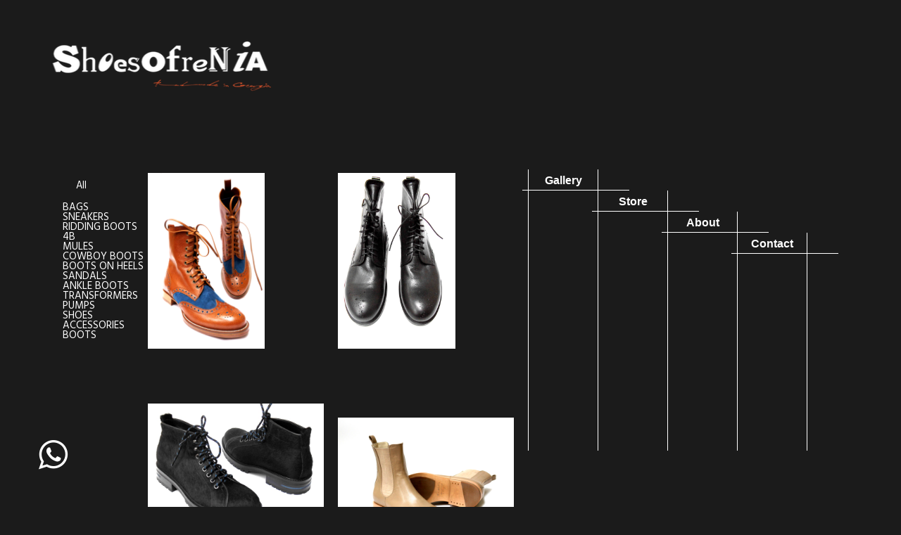

--- FILE ---
content_type: text/html; charset=UTF-8
request_url: http://shoesofrenia.com/products/index/12/132
body_size: 3081
content:
<!DOCTYPE HTML>
<html>
	<head>
		<title>Shoesofrenia</title>
		<link href="http://shoesofrenia.com/css/bootstrap.css" rel="stylesheet" type="text/css" media="all">
		<script src="http://shoesofrenia.com/js/jquery-1.11.0.min.js"></script>
		<link href="http://shoesofrenia.com/css/style.css" rel="stylesheet" type="text/css" media="all"/>
		<link rel="stylesheet" href="http://shoesofrenia.com/css/fonts/fonts.css" type="text/css"/>
		<link rel="stylesheet" href="http://shoesofrenia.com/css/style_front.css" type="text/css"/>
		<link rel="stylesheet" href="http://shoesofrenia.com/css/font-awesome.css" type="text/css"/>
		<meta name="viewport" content="width=device-width">
		<meta http-equiv="Content-Type" content="text/html; charset=utf-8" />
		<link href="http://shoesofrenia.com/css/lightbox.css" rel="stylesheet">
		<meta name="keywords" content="Shoes, Handmade, hand, made, boots, sandals, georgia, free, shipping," />
		<script type="application/x-javascript"> addEventListener("load", function() { setTimeout(hideURLbar, 0); }, false); function hideURLbar(){ window.scrollTo(0,1); } </script>
		<link href='//fonts.googleapis.com/css?family=Hind:400,500,300,600,700' rel='stylesheet' type='text/css'>
		<link href='//fonts.googleapis.com/css?family=Oswald:400,700,300' rel='stylesheet' type='text/css'>
		<script type="text/javascript" src="http://shoesofrenia.com/js/move-top.js"></script>
		<script type="text/javascript" src="http://shoesofrenia.com/js/easing.js"></script>
			<script type="text/javascript">
					jQuery(document).ready(function($) {
						$(".scroll").click(function(event){		
							event.preventDefault();
							$('html,body').animate({scrollTop:$(this.hash).offset().top},1000);
						});
					});
			</script>
		<script src="http://shoesofrenia.com/js/simpleCart.min.js"> </script>
		<script src="http://shoesofrenia.com/js/bootstrap.min.js"></script>
	</head>
<body>
<!--header strat here-->
<div class="header">
	<div class="container">
		<div class="header-main">
			<div class="top-nav">
				<div class="content white">
	              <nav class="navbar navbar-default" role="navigation">
					    <div class="navbar-header">
					        <button type="button" class="navbar-toggle" data-toggle="collapse" data-target="#bs-example-navbar-collapse-1">
						        <span class="sr-only">Toggle navigation</span>
						        <span class="icon-bar"></span>
						        <span class="icon-bar"></span>
						        <span class="icon-bar"></span>
					        </button>
					        <div class="navbar-brand logo">
								<a href="http://shoesofrenia.com/index"></a>
							</div>
					    </div>
					    <!--/.navbar-header-->
					 <div class="collapse navbar-collapse" id="bs-example-navbar-collapse-1">
					        <ul class="nav navbar-nav menutopside">
					        	   <li><a href="http://shoesofrenia.com/">Home</a></li>
					        	   				<li><a href="http://shoesofrenia.com/login/index">Log In</a></li>
				<li><a href="http://shoesofrenia.com/login/register">Register</a></li>
						
					        	   
						             <li class="dropdown">
						        	<a href="#" class="dropdown-toggle" data-toggle="dropdown">Women <b class="caret"></b></a>
						            <ul class="dropdown-menu multi-column columns-1">
							            <div class="row">
								            <div class="col-sm-12">
									            <ul class="multi-column-dropdown">
									            															 <li><a href="http://shoesofrenia.com/products/index/53">BAGS</a></li>
																											 <li><a href="http://shoesofrenia.com/products/index/45">SNEAKERS</a></li>
																											 <li><a href="http://shoesofrenia.com/products/index/44">RIDDING BOOTS</a></li>
																											 <li><a href="http://shoesofrenia.com/products/index/42">4B</a></li>
																											 <li><a href="http://shoesofrenia.com/products/index/40">MULES</a></li>
																											 <li><a href="http://shoesofrenia.com/products/index/39">COWBOY BOOTS</a></li>
																											 <li><a href="http://shoesofrenia.com/products/index/38">BOOTS ON HEELS</a></li>
																											 <li><a href="http://shoesofrenia.com/products/index/37">SANDALS</a></li>
																											 <li><a href="http://shoesofrenia.com/products/index/36">ANKLE BOOTS</a></li>
																											 <li><a href="http://shoesofrenia.com/products/index/35">TRANSFORMERS</a></li>
																											 <li><a href="http://shoesofrenia.com/products/index/34">PUMPS</a></li>
																											 <li><a href="http://shoesofrenia.com/products/index/31">SHOES</a></li>
																											 <li><a href="http://shoesofrenia.com/products/index/29">ACCESSORIES </a></li>
																											 <li><a href="http://shoesofrenia.com/products/index/28">BOOTS</a></li>
													  
										        </ul>
								            </div>
								        </div>
						            </ul>
						        </li>
						         
						            <li class="dropdown">
						        	<a href="#" class="dropdown-toggle" data-toggle="dropdown">Men <b class="caret"></b></a>
						            <ul class="dropdown-menu multi-column columns-1">
							            <div class="row">
								            <div class="col-sm-12">
									            <ul class="multi-column-dropdown">
										            														  <li><a href="http://shoesofrenia.com/products/index/54">TRANSFORMER </a></li>
																											  <li><a href="http://shoesofrenia.com/products/index/48">SILVER  LINE</a></li>
																											  <li><a href="http://shoesofrenia.com/products/index/47">FEET FREEDOM</a></li>
																											  <li><a href="http://shoesofrenia.com/products/index/46">LOAFERS</a></li>
																											  <li><a href="http://shoesofrenia.com/products/index/43">RIDDING BOOTS</a></li>
																											  <li><a href="http://shoesofrenia.com/products/index/41">4B</a></li>
																											  <li><a href="http://shoesofrenia.com/products/index/33">SNEAKERS</a></li>
																											  <li><a href="http://shoesofrenia.com/products/index/32">BOOTS</a></li>
																											  <li><a href="http://shoesofrenia.com/products/index/30">SHOES</a></li>
																											  <li><a href="http://shoesofrenia.com/products/index/25">ACCESSORIES </a></li>
													  
									            </ul>
								            </div>
								        </div>
						            </ul>
						        </li>
                                <li class="dropdown">
						        	<a href="#" class="dropdown-toggle" data-toggle="dropdown">Shoe care <b class="caret"></b></a>
						            <ul class="dropdown-menu multi-column columns-1">
							            <div class="row">
								            <div class="col-sm-12">
									            <ul class="multi-column-dropdown">
										            														  <li><a href="http://shoesofrenia.com/products/index/50">SHOE CARE</a></li>
													  
									            </ul>
								            </div>
								        </div>
						            </ul>
						        </li>

                                <li class="dropdown">
						        	<a href="#" class="dropdown-toggle" data-toggle="dropdown">Artworks <b class="caret"></b></a>
						            <ul class="dropdown-menu multi-column columns-1">
							            <div class="row">
								            <div class="col-sm-12">
									            <ul class="multi-column-dropdown">
										            														  <li><a href="http://shoesofrenia.com/products/index/52">SHOE CARE</a></li>
													  
									            </ul>
								            </div>
								        </div>
						            </ul>
						        </li>
                                
						        <li class="dropdown">
						        	<a href="#" class="dropdown-toggle" data-toggle="dropdown">Gallery <b class="caret"></b></a>
						            <ul class="dropdown-menu multi-column columns-1">
							            <div class="row">
								            <div class="col-sm-12">
									            <ul class="multi-column-dropdown">
									            	<li><a href="http://shoesofrenia.com/news">News</a></li>
													<li><a href="http://shoesofrenia.com/collections">Collections</a></li>
													<li><a href="http://shoesofrenia.com/process">Process</a></li>
													<li><a href="http://shoesofrenia.com/guests">Guests</a></li> 
										        </ul>
								            </div>
								        </div>
						            </ul>
						        </li>
						         <li><a href="http://shoesofrenia.com/aboutus">INFO</a></li>
						        <li><a href="http://shoesofrenia.com/contact">Contact</a></li>
					        </ul>
					    </div>
					    <!--/.navbar-collapse-->
					</nav>
					<!--/.navbar-->
				</div>
			</div>
		 <div class="clearfix"> </div>
		</div>
	</div>
</div>
<!--header end here-->
<div class="container margintop forrelativ">
<!--product start here-->
<div class="product col-lg-7">
	<div class="container">
		<div class="product-main">
			  <div class=" product-menu-bar">
			    <div style="margin:0;padding:0" class="col-md-1 prdt-right">
					<div class="">
						<section  class="">
							<h1></h1>
							<div style="height:400px;padding:0;overflow:unset;" class="row1">
								<div class="col col-6">
									<a href="http://shoesofrenia.com/products/index/12" class="checkbox">All</a>
								</div>
								<div class="col col-6">	
																			<a style="font-size:15px;line-height:15px;width:320px;margin-left:-20px;" href="http://shoesofrenia.com/products/index/53" class="checkbox">BAGS</a>
																			<a style="font-size:15px;line-height:15px;width:320px;margin-left:-20px;" href="http://shoesofrenia.com/products/index/45" class="checkbox">SNEAKERS</a>
																			<a style="font-size:15px;line-height:15px;width:320px;margin-left:-20px;" href="http://shoesofrenia.com/products/index/44" class="checkbox">RIDDING BOOTS</a>
																			<a style="font-size:15px;line-height:15px;width:320px;margin-left:-20px;" href="http://shoesofrenia.com/products/index/42" class="checkbox">4B</a>
																			<a style="font-size:15px;line-height:15px;width:320px;margin-left:-20px;" href="http://shoesofrenia.com/products/index/40" class="checkbox">MULES</a>
																			<a style="font-size:15px;line-height:15px;width:320px;margin-left:-20px;" href="http://shoesofrenia.com/products/index/39" class="checkbox">COWBOY BOOTS</a>
																			<a style="font-size:15px;line-height:15px;width:320px;margin-left:-20px;" href="http://shoesofrenia.com/products/index/38" class="checkbox">BOOTS ON HEELS</a>
																			<a style="font-size:15px;line-height:15px;width:320px;margin-left:-20px;" href="http://shoesofrenia.com/products/index/37" class="checkbox">SANDALS</a>
																			<a style="font-size:15px;line-height:15px;width:320px;margin-left:-20px;" href="http://shoesofrenia.com/products/index/36" class="checkbox">ANKLE BOOTS</a>
																			<a style="font-size:15px;line-height:15px;width:320px;margin-left:-20px;" href="http://shoesofrenia.com/products/index/35" class="checkbox">TRANSFORMERS</a>
																			<a style="font-size:15px;line-height:15px;width:320px;margin-left:-20px;" href="http://shoesofrenia.com/products/index/34" class="checkbox">PUMPS</a>
																			<a style="font-size:15px;line-height:15px;width:320px;margin-left:-20px;" href="http://shoesofrenia.com/products/index/31" class="checkbox">SHOES</a>
																			<a style="font-size:15px;line-height:15px;width:320px;margin-left:-20px;" href="http://shoesofrenia.com/products/index/29" class="checkbox">ACCESSORIES </a>
																			<a style="font-size:15px;line-height:15px;width:320px;margin-left:-20px;" href="http://shoesofrenia.com/products/index/28" class="checkbox">BOOTS</a>
														
								</div>
							</div>
						</section>
					</div>
				</div>
			  </div>	
			  <div class="col-md-6 product-block">
			      
			      							<div style="margin-bottom:10px;" class="col-md-6 home-grid formobilepro">
							<div class="noshoadow home-product-main nomarging">
							   <div class="home-product-top randoms2">
							      <a href="http://shoesofrenia.com/products/produ/111"><img src="http://shoesofrenia.com/uploads/P1100976.JPG" alt="" class="img-responsive zoom-img"></a>
							   </div>
							</div>
							<div class="clearfix"> </div>
						</div>
											<div style="margin-bottom:10px;" class="col-md-6 home-grid formobilepro">
							<div class="noshoadow home-product-main nomarging">
							   <div class="home-product-top randoms2">
							      <a href="http://shoesofrenia.com/products/produ/110"><img src="http://shoesofrenia.com/uploads/P1070512.JPG" alt="" class="img-responsive zoom-img"></a>
							   </div>
							</div>
							<div class="clearfix"> </div>
						</div>
											<div style="margin-bottom:10px;" class="col-md-6 home-grid formobilepro">
							<div class="noshoadow home-product-main nomarging">
							   <div class="home-product-top randoms2">
							      <a href="http://shoesofrenia.com/products/produ/109"><img src="http://shoesofrenia.com/uploads/P1060192.JPG" alt="" class="img-responsive zoom-img"></a>
							   </div>
							</div>
							<div class="clearfix"> </div>
						</div>
											<div style="margin-bottom:10px;" class="col-md-6 home-grid formobilepro">
							<div class="noshoadow home-product-main nomarging">
							   <div class="home-product-top randoms2">
							      <a href="http://shoesofrenia.com/products/produ/108"><img src="http://shoesofrenia.com/uploads/IMG_4802.JPG" alt="" class="img-responsive zoom-img"></a>
							   </div>
							</div>
							<div class="clearfix"> </div>
						</div>
											<div style="margin-bottom:10px;" class="col-md-6 home-grid formobilepro">
							<div class="noshoadow home-product-main nomarging">
							   <div class="home-product-top randoms2">
							      <a href="http://shoesofrenia.com/products/produ/107"><img src="http://shoesofrenia.com/uploads/IMG_4604.JPG" alt="" class="img-responsive zoom-img"></a>
							   </div>
							</div>
							<div class="clearfix"> </div>
						</div>
											<div style="margin-bottom:10px;" class="col-md-6 home-grid formobilepro">
							<div class="noshoadow home-product-main nomarging">
							   <div class="home-product-top randoms2">
							      <a href="http://shoesofrenia.com/products/produ/106"><img src="http://shoesofrenia.com/uploads/_MG_2080.JPG" alt="" class="img-responsive zoom-img"></a>
							   </div>
							</div>
							<div class="clearfix"> </div>
						</div>
											<div style="margin-bottom:10px;" class="col-md-6 home-grid formobilepro">
							<div class="noshoadow home-product-main nomarging">
							   <div class="home-product-top randoms2">
							      <a href="http://shoesofrenia.com/products/produ/105"><img src="http://shoesofrenia.com/uploads/P1050822.JPG" alt="" class="img-responsive zoom-img"></a>
							   </div>
							</div>
							<div class="clearfix"> </div>
						</div>
											<div style="margin-bottom:10px;" class="col-md-6 home-grid formobilepro">
							<div class="noshoadow home-product-main nomarging">
							   <div class="home-product-top randoms2">
							      <a href="http://shoesofrenia.com/products/produ/104"><img src="http://shoesofrenia.com/uploads/P10706011.JPG" alt="" class="img-responsive zoom-img"></a>
							   </div>
							</div>
							<div class="clearfix"> </div>
						</div>
											<div style="margin-bottom:10px;" class="col-md-6 home-grid formobilepro">
							<div class="noshoadow home-product-main nomarging">
							   <div class="home-product-top randoms2">
							      <a href="http://shoesofrenia.com/products/produ/103"><img src="http://shoesofrenia.com/uploads/P1070137.JPG" alt="" class="img-responsive zoom-img"></a>
							   </div>
							</div>
							<div class="clearfix"> </div>
						</div>
											<div style="margin-bottom:10px;" class="col-md-6 home-grid formobilepro">
							<div class="noshoadow home-product-main nomarging">
							   <div class="home-product-top randoms2">
							      <a href="http://shoesofrenia.com/products/produ/102"><img src="http://shoesofrenia.com/uploads/IMG_7446.JPG" alt="" class="img-responsive zoom-img"></a>
							   </div>
							</div>
							<div class="clearfix"> </div>
						</div>
											<div style="margin-bottom:10px;" class="col-md-6 home-grid formobilepro">
							<div class="noshoadow home-product-main nomarging">
							   <div class="home-product-top randoms2">
							      <a href="http://shoesofrenia.com/products/produ/101"><img src="http://shoesofrenia.com/uploads/IMG_4504.JPG" alt="" class="img-responsive zoom-img"></a>
							   </div>
							</div>
							<div class="clearfix"> </div>
						</div>
											<div style="margin-bottom:10px;" class="col-md-6 home-grid formobilepro">
							<div class="noshoadow home-product-main nomarging">
							   <div class="home-product-top randoms2">
							      <a href="http://shoesofrenia.com/products/produ/100"><img src="http://shoesofrenia.com/uploads/IMG_5043.JPG" alt="" class="img-responsive zoom-img"></a>
							   </div>
							</div>
							<div class="clearfix"> </div>
						</div>
					  
						
				<div class="clearfix"> </div>
				<div class="pagination pagination-small pagination-centered">
							<ul>
								<a class="page-link" href="http://shoesofrenia.com/products/index/12/">&lsaquo; First</a>&nbsp;&nbsp;<a class="page-link" href="http://shoesofrenia.com/products/index/12/120">&lt;</a><li class="page-item"><a class="page-link" href="http://shoesofrenia.com/products/index/12/72">7</a></li><li class="page-item"><a class="page-link" href="http://shoesofrenia.com/products/index/12/84">8</a></li><li class="page-item"><a class="page-link" href="http://shoesofrenia.com/products/index/12/96">9</a></li><li class="page-item"><a class="page-link" href="http://shoesofrenia.com/products/index/12/108">10</a></li><li class="page-item"><a class="page-link" href="http://shoesofrenia.com/products/index/12/120">11</a></li><li class="page-item"><a class="page-link" href=""><b>12</b></a></li><li class="page-item"><a class="page-link" href="http://shoesofrenia.com/products/index/12/144">13</a></li><li class="page-item"><a class="page-link" href="http://shoesofrenia.com/products/index/12/156">14</a></li><li class="page-item"><a class="page-link" href="http://shoesofrenia.com/products/index/12/168">15</a></li><li class="page-item"><a class="page-link" href="http://shoesofrenia.com/products/index/12/144">&gt;</a></li>							</ul>
						</div> 
			  </div>
		</div>
	</div>
</div>
<!--product end here-->
	
						
<div class="col-lg-5 hu menuleftside">
	<div class="menudiv non1st">
		<p class="menu_nonst zaz">Gallery
		<hr>
		<ul class="non1st1">
			<li><a class="menu_news" href="http://shoesofrenia.com/news">News</a></li>
			<li><a class="menu_collection" href="http://shoesofrenia.com/collections">Collections</a></li>
			<li><a href="http://shoesofrenia.com/process">Process</a></li>
			<li><a href="http://shoesofrenia.com/guests">Guests</a></li>
		</ul>
		</p>
	 </div>
	<div class="menudiv non2st">
		<p class="menu_nonst">Store</p>
		<hr>
		<ul class="non1st2">
			<li><a href="http://shoesofrenia.com/products/index/12">Women</a></li>
			<li><a href="http://shoesofrenia.com/products/index/11">Men</a></li>
            <li><a href="http://shoesofrenia.com/products/index/49">Shoe Care</a></li>
            <li><a href="http://shoesofrenia.com/products/index/51">Artworks</a></li>
							<li><a href="http://shoesofrenia.com/login/index">Log In</a></li>
				<li><a href="http://shoesofrenia.com/login/register">Register</a></li>
						
			
		</ul>	
	 </div>
	 <div class="menudiv non3st">
		<p class="menu_nonst">About</p>
		<hr>
		<ul class="non1st3">
			<li><a href="http://shoesofrenia.com/aboutus">Info</a></li>
			<li><a target="_blank" href="https://www.google.com/search?source=hp&ei=N_vRWu_qE4eXsAHxv7XYDw&q=shoesofrenia&oq=shoesofrenia&gs_l=psy-ab.3..0i10k1l10.551.1544.0.1615.12.9.0.0.0.0.185.804.0j5.5.0....0...1.1.64.psy-ab..7.5.803...0j0i131k1j0i131i46k1j46i131k1.0.ACYP3N_lc9I">Google</a></li>
		</ul>
	 </div>
	 <div class="menudiv non4st">
		<p class="menu_nonst nn4">Contact</p>
		<hr>
		<ul class="non1st4">
			<li><a href="http://shoesofrenia.com/contact">Connect</a></li>
		</ul>
	 </div>
	
</div>

</div>
<!--footer strat here-->
<div class="footer">
	<div class="container forrelative">
		<div class="socialsfor">
		<a target="_blank" href="https://www.facebook.com/shoesofrenia4/" class="fa fa-facebook fa-2x"></a>
		<a target="_blank" href="https://www.instagram.com/shoesofrenia_/?hl=en" class="fa fa-instagram fa-2x"></a>
		<a target="_blank" href="https://www.pinterest.com/shoesofrenia/" class="fa fa-pinterest-p fa-2x"></a>
		<a target="_blank" href="https://wa.me/995571444493/" class="fa fa-whatsapp fa-3x wtsp"></a>
	</div>
</div>
<!--footer end here-->
</body>
</html>

		







						
						 

--- FILE ---
content_type: text/html; charset=UTF-8
request_url: http://shoesofrenia.com/js/easing.js
body_size: 2253
content:
<!DOCTYPE HTML>
<html>
	<head>
		<title>Shoesofrenia</title>
		<link href="http://shoesofrenia.com/css/bootstrap.css" rel="stylesheet" type="text/css" media="all">
		<script src="http://shoesofrenia.com/js/jquery-1.11.0.min.js"></script>
		<link href="http://shoesofrenia.com/css/style.css" rel="stylesheet" type="text/css" media="all"/>
		<link rel="stylesheet" href="http://shoesofrenia.com/css/fonts/fonts.css" type="text/css"/>
		<link rel="stylesheet" href="http://shoesofrenia.com/css/style_front.css" type="text/css"/>
		<link rel="stylesheet" href="http://shoesofrenia.com/css/font-awesome.css" type="text/css"/>
		<meta name="viewport" content="width=device-width">
		<meta http-equiv="Content-Type" content="text/html; charset=utf-8" />
		<link href="http://shoesofrenia.com/css/lightbox.css" rel="stylesheet">
		<meta name="keywords" content="Shoes, Handmade, hand, made, boots, sandals, georgia, free, shipping," />
		<script type="application/x-javascript"> addEventListener("load", function() { setTimeout(hideURLbar, 0); }, false); function hideURLbar(){ window.scrollTo(0,1); } </script>
		<link href='//fonts.googleapis.com/css?family=Hind:400,500,300,600,700' rel='stylesheet' type='text/css'>
		<link href='//fonts.googleapis.com/css?family=Oswald:400,700,300' rel='stylesheet' type='text/css'>
		<script type="text/javascript" src="http://shoesofrenia.com/js/move-top.js"></script>
		<script type="text/javascript" src="http://shoesofrenia.com/js/easing.js"></script>
			<script type="text/javascript">
					jQuery(document).ready(function($) {
						$(".scroll").click(function(event){		
							event.preventDefault();
							$('html,body').animate({scrollTop:$(this.hash).offset().top},1000);
						});
					});
			</script>
		<script src="http://shoesofrenia.com/js/simpleCart.min.js"> </script>
		<script src="http://shoesofrenia.com/js/bootstrap.min.js"></script>
	</head>
<body>
<!--header strat here-->
<div class="header">
	<div class="container">
		<div class="header-main">
			<div class="top-nav">
				<div class="content white">
	              <nav class="navbar navbar-default" role="navigation">
					    <div class="navbar-header">
					        <button type="button" class="navbar-toggle" data-toggle="collapse" data-target="#bs-example-navbar-collapse-1">
						        <span class="sr-only">Toggle navigation</span>
						        <span class="icon-bar"></span>
						        <span class="icon-bar"></span>
						        <span class="icon-bar"></span>
					        </button>
					        <div class="navbar-brand logo">
								<a href="http://shoesofrenia.com/index"></a>
							</div>
					    </div>
					    <!--/.navbar-header-->
					 <div class="collapse navbar-collapse" id="bs-example-navbar-collapse-1">
					        <ul class="nav navbar-nav menutopside">
					        	   <li><a href="http://shoesofrenia.com/">Home</a></li>
					        	   				<li><a href="http://shoesofrenia.com/login/index">Log In</a></li>
				<li><a href="http://shoesofrenia.com/login/register">Register</a></li>
						
					        	   
						             <li class="dropdown">
						        	<a href="#" class="dropdown-toggle" data-toggle="dropdown">Women <b class="caret"></b></a>
						            <ul class="dropdown-menu multi-column columns-1">
							            <div class="row">
								            <div class="col-sm-12">
									            <ul class="multi-column-dropdown">
									            															 <li><a href="http://shoesofrenia.com/products/index/53">BAGS</a></li>
																											 <li><a href="http://shoesofrenia.com/products/index/45">SNEAKERS</a></li>
																											 <li><a href="http://shoesofrenia.com/products/index/44">RIDDING BOOTS</a></li>
																											 <li><a href="http://shoesofrenia.com/products/index/42">4B</a></li>
																											 <li><a href="http://shoesofrenia.com/products/index/40">MULES</a></li>
																											 <li><a href="http://shoesofrenia.com/products/index/39">COWBOY BOOTS</a></li>
																											 <li><a href="http://shoesofrenia.com/products/index/38">BOOTS ON HEELS</a></li>
																											 <li><a href="http://shoesofrenia.com/products/index/37">SANDALS</a></li>
																											 <li><a href="http://shoesofrenia.com/products/index/36">ANKLE BOOTS</a></li>
																											 <li><a href="http://shoesofrenia.com/products/index/35">TRANSFORMERS</a></li>
																											 <li><a href="http://shoesofrenia.com/products/index/34">PUMPS</a></li>
																											 <li><a href="http://shoesofrenia.com/products/index/31">SHOES</a></li>
																											 <li><a href="http://shoesofrenia.com/products/index/29">ACCESSORIES </a></li>
																											 <li><a href="http://shoesofrenia.com/products/index/28">BOOTS</a></li>
													  
										        </ul>
								            </div>
								        </div>
						            </ul>
						        </li>
						         
						            <li class="dropdown">
						        	<a href="#" class="dropdown-toggle" data-toggle="dropdown">Men <b class="caret"></b></a>
						            <ul class="dropdown-menu multi-column columns-1">
							            <div class="row">
								            <div class="col-sm-12">
									            <ul class="multi-column-dropdown">
										            														  <li><a href="http://shoesofrenia.com/products/index/54">TRANSFORMER </a></li>
																											  <li><a href="http://shoesofrenia.com/products/index/48">SILVER  LINE</a></li>
																											  <li><a href="http://shoesofrenia.com/products/index/47">FEET FREEDOM</a></li>
																											  <li><a href="http://shoesofrenia.com/products/index/46">LOAFERS</a></li>
																											  <li><a href="http://shoesofrenia.com/products/index/43">RIDDING BOOTS</a></li>
																											  <li><a href="http://shoesofrenia.com/products/index/41">4B</a></li>
																											  <li><a href="http://shoesofrenia.com/products/index/33">SNEAKERS</a></li>
																											  <li><a href="http://shoesofrenia.com/products/index/32">BOOTS</a></li>
																											  <li><a href="http://shoesofrenia.com/products/index/30">SHOES</a></li>
																											  <li><a href="http://shoesofrenia.com/products/index/25">ACCESSORIES </a></li>
													  
									            </ul>
								            </div>
								        </div>
						            </ul>
						        </li>
                                <li class="dropdown">
						        	<a href="#" class="dropdown-toggle" data-toggle="dropdown">Shoe care <b class="caret"></b></a>
						            <ul class="dropdown-menu multi-column columns-1">
							            <div class="row">
								            <div class="col-sm-12">
									            <ul class="multi-column-dropdown">
										            														  <li><a href="http://shoesofrenia.com/products/index/50">SHOE CARE</a></li>
													  
									            </ul>
								            </div>
								        </div>
						            </ul>
						        </li>

                                <li class="dropdown">
						        	<a href="#" class="dropdown-toggle" data-toggle="dropdown">Artworks <b class="caret"></b></a>
						            <ul class="dropdown-menu multi-column columns-1">
							            <div class="row">
								            <div class="col-sm-12">
									            <ul class="multi-column-dropdown">
										            														  <li><a href="http://shoesofrenia.com/products/index/52">SHOE CARE</a></li>
													  
									            </ul>
								            </div>
								        </div>
						            </ul>
						        </li>
                                
						        <li class="dropdown">
						        	<a href="#" class="dropdown-toggle" data-toggle="dropdown">Gallery <b class="caret"></b></a>
						            <ul class="dropdown-menu multi-column columns-1">
							            <div class="row">
								            <div class="col-sm-12">
									            <ul class="multi-column-dropdown">
									            	<li><a href="http://shoesofrenia.com/news">News</a></li>
													<li><a href="http://shoesofrenia.com/collections">Collections</a></li>
													<li><a href="http://shoesofrenia.com/process">Process</a></li>
													<li><a href="http://shoesofrenia.com/guests">Guests</a></li> 
										        </ul>
								            </div>
								        </div>
						            </ul>
						        </li>
						         <li><a href="http://shoesofrenia.com/aboutus">INFO</a></li>
						        <li><a href="http://shoesofrenia.com/contact">Contact</a></li>
					        </ul>
					    </div>
					    <!--/.navbar-collapse-->
					</nav>
					<!--/.navbar-->
				</div>
			</div>
		 <div class="clearfix"> </div>
		</div>
	</div>
</div>
<!--header end here-->
<div class="container margintop forrelativ">

	<div class="banner col-lg-7">
		<div class="container">
			<div class="banner-main">
				
			</div>
		</div>
	</div>

<div class="col-lg-5 hu menuleftside">
	<div class="menudiv non1st">
		<p class="menu_nonst zaz">Gallery
		<hr>
		<ul class="non1st1">
			<li><a class="menu_news" href="http://shoesofrenia.com/news">News</a></li>
			<li><a class="menu_collection" href="http://shoesofrenia.com/collections">Collections</a></li>
			<li><a href="http://shoesofrenia.com/process">Process</a></li>
			<li><a href="http://shoesofrenia.com/guests">Guests</a></li>
		</ul>
		</p>
	 </div>
	<div class="menudiv non2st">
		<p class="menu_nonst">Store</p>
		<hr>
		<ul class="non1st2">
			<li><a href="http://shoesofrenia.com/products/index/12">Women</a></li>
			<li><a href="http://shoesofrenia.com/products/index/11">Men</a></li>
            <li><a href="http://shoesofrenia.com/products/index/49">Shoe Care</a></li>
            <li><a href="http://shoesofrenia.com/products/index/51">Artworks</a></li>
							<li><a href="http://shoesofrenia.com/login/index">Log In</a></li>
				<li><a href="http://shoesofrenia.com/login/register">Register</a></li>
						
			
		</ul>	
	 </div>
	 <div class="menudiv non3st">
		<p class="menu_nonst">About</p>
		<hr>
		<ul class="non1st3">
			<li><a href="http://shoesofrenia.com/aboutus">Info</a></li>
			<li><a target="_blank" href="https://www.google.com/search?source=hp&ei=N_vRWu_qE4eXsAHxv7XYDw&q=shoesofrenia&oq=shoesofrenia&gs_l=psy-ab.3..0i10k1l10.551.1544.0.1615.12.9.0.0.0.0.185.804.0j5.5.0....0...1.1.64.psy-ab..7.5.803...0j0i131k1j0i131i46k1j46i131k1.0.ACYP3N_lc9I">Google</a></li>
		</ul>
	 </div>
	 <div class="menudiv non4st">
		<p class="menu_nonst nn4">Contact</p>
		<hr>
		<ul class="non1st4">
			<li><a href="http://shoesofrenia.com/contact">Connect</a></li>
		</ul>
	 </div>
	
</div>

</div>
<!--footer strat here-->
<div class="footer">
	<div class="container forrelative">
		<div class="socialsfor">
		<a target="_blank" href="https://www.facebook.com/shoesofrenia4/" class="fa fa-facebook fa-2x"></a>
		<a target="_blank" href="https://www.instagram.com/shoesofrenia_/?hl=en" class="fa fa-instagram fa-2x"></a>
		<a target="_blank" href="https://www.pinterest.com/shoesofrenia/" class="fa fa-pinterest-p fa-2x"></a>
		<a target="_blank" href="https://wa.me/995571444493/" class="fa fa-whatsapp fa-3x wtsp"></a>
	</div>
</div>
<!--footer end here-->
</body>
</html>

		







						
						 

--- FILE ---
content_type: text/css
request_url: http://shoesofrenia.com/css/style.css
body_size: 9032
content:
/*--
Author: W3layouts
Author URL: http://w3layouts.com
License: Creative Commons Attribution 3.0 Unported
License URL: http://creativecommons.org/licenses/by/3.0/
--*/
h4, h5, h6,
h1, h2, h3 {margin: 0;}
ul, ol {margin: 0;}
p {margin: 0;}
html, body{
  font-family: 'Hind', sans-serif;
   font-size: 100%;
   background:#fff; 
}
a {
  text-decoration: none;
}
a:hover {
  transition: 0.5s all;
  -webkit-transition: 0.5s all;
  -moz-transition: 0.5s all;
  -o-transition: 0.5s all;
  text-decoration: none;
}

/*--header start here--*/
.header {
    padding: 1em 0em;
}
.top-nav {
    float: left;
    width: 50%;
}
.navbar-brand {
    padding: 0px;
    margin-right: 1em;
}
.navbar-default {
    background: none;
    border: none;
}
.header-right {
    float: right;
    width:30%;
}
.search input.serch {
    font-size: 0.85em;
    color: #000;
    width: 90%;
    padding: 0.3em 0.5em 0.3em 2em;
    border: none;
    outline: none;
    display: inline-block;
    font-family: 'Oswald', sans-serif;
    background:url(../images/search.png)no-repeat 3px 8px;
}
.search  i.cart {
    background:url(../images/shop.png)no-repeat 0px 0px;
    width: 25px;
    height: 25px;
    display: inline-block;
    margin-right: 0.5em;
    vertical-align: text-top;
}
.search-text {
    float: left;
    width: 33%;
    margin-top: 0.5em;
}
.head-signin {
    float: right;
    width: 33%;
    margin-top: 0.8em;
}
.head-signin h5 {
    font-size: 0.81em;
    font-family: 'Oswald', sans-serif;
}
.head-signin h5 a{
	color: #000;
}
.head-signin i.hd-dign {
    background: url(../images/signin.png)no-repeat;
    width: 25px;
    height: 20px;
    display: inline-block;
    vertical-align: text-top;
}
/*--navg--*/
.navbar-default .navbar-nav > .open > a, .navbar-default .navbar-nav > .open > a:hover, .navbar-default .navbar-nav > .open > a:focus {
    color: #FFF;
    background-color:#847057;
}
ul.nav.navbar-nav li a {
    font-size: 0.9em;
    color: white;
    font-family: 'Oswald', sans-serif;
}
ul.nav.navbar-nav li a:hover{
	background:#847057;
	color:#fff;
}
.dropdown-menu {
	top: 100%;
    padding: 20px;
}
nav.navbar.navbar-default {
    margin-bottom: 0px;
}	
	.content {
		width: 100%;
	}
	.content h1 {
		font-weight: 400;
		text-transform: uppercase;
		margin: 0;
		color: #fff;
	}
	.content h2 {
		font-weight: 400;
		text-transform: uppercase;
		color: #333;
		margin: 0 0 20px;
	}
	.content p {
		font-size: 1em;
		font-weight: 300;
		line-height: 1.5em;
		margin: 0 0 20px;
	}
	.content p:last-child {
		margin: 0;
	}
	.content a.button {
		display: inline-block;
		padding: 10px 20px;
		background: #ff0;
		color: #000;
		text-decoration: none;
	}
	.content a.button:hover {
		background: #000;
		color: #ff0;
	}
	.content.title {
		position: relative;
		background: #333;
	}
	.content.title h1 span.demo {
		display: inline-block;
		font-size: .5em;
		padding: 10px;
		background: #fff;
		color: #333;
		vertical-align: top;
	}
	.content.title .back-to-article {
		position: absolute;
		bottom: -20px;
		left: 20px;
	}
	.content.title .back-to-article a {
		padding: 10px 20px;
		background: #f60;
		color: #fff;
		text-decoration: none;
	}
	.content.title .back-to-article a:hover {
		background: #f90;
	}
	.content.title .back-to-article a i {
		margin-left: 5px;
	}
	.content.black {
		background: #000;
	}
	.content.black p {
		color: #999;
	}
	.content.black p a {
		color: #08c;
	}	
	.dropdown-menu {
		min-width: 200px;
	}
	.dropdown-menu.columns-2 {
		min-width: 400px;
	}
	.dropdown-menu.columns-3 {
		min-width: 600px;
	}
	.dropdown-menu li a {
		padding: 5px 15px;
		font-weight: 300;
	}
	.multi-column-dropdown {
		list-style: none;
		padding: 0px;
	}
	.multi-column-dropdown li a {
		display: block;
		clear: both;
		line-height: 1.428571429;
		color: #333;
		white-space: normal;
	}
	.multi-column-dropdown li a:hover {
		text-decoration: none;
		color:#2896B1;
	}
/*--navg--*/
/*--cart--*/
.itemContainer{
	width:100%;
	float:left;
}
.itemContainer div{
	float:left;
	margin: 5px 20px 5px 20px ;
}
.itemContainer a{
	text-decoration:none;
}
.cartHeaders{
	width:100%;
	float:left;
}
.cartHeaders div{
	float:left;
	margin: 5px 20px 5px 20px ;
}
.item_add {
  color: #000;
  border:none;
}	
a.item_add {
 text-decoration: none;
}		
.grid_1 img{
	margin-bottom:1em;
}
.box_1 h3{
  color: #000;
  font-size: 0.8em;
  font-family: 'Oswald', sans-serif;
}
.box_1 p a{
  color: #B5B3B3;
  font-size: 0.77em;
}
.total {
  display: inline-block;
}
.cart.box_1{
	float:left;
	margin-top:5px;
	width: 33%;
}
.heart{
	float:left;
	margin-top: 0.7em;
}
.heart li{
	display:inline-block;
	border-right: 1px solid #EFEFEF;
}
.heart li  a{
	font-size: 0.9em;
    color: #3A3A3A;
	margin:0 1em;
    outline: none;	
}
.heart li:last-child {
	border-right: none;
}
.heart span{
	
}
.cart{
	float:right;
}
/*--banner strat here--*/

.banner-main {
    padding:4em 0em 3em 0em;
}
.banner-right {
    padding-top: 5em;
}
.banner-right h1 {
    font-size: 2.5em;
    color:#EA572D;
    margin:0.3em 0em 0.5em 0em;
    font-family: 'Oswald', sans-serif;
}
span.bann-heart {
    background: url(../images/like.png)no-repeat 9px 8px;
    width: 50px;
    height: 50px;
    display: block;
    border: 2px solid #fff;
    margin-bottom: 2em;
}
.banner-right h2 {
    font-size: 1.4em;
    color:#847057;
    font-family: 'Oswald', sans-serif;
}
.banner-right h5 {
    font-size: 1em;
    color: #333;
}
.banner-right ul.bann-small-img {
    padding: 0em;
    list-style: none;
    margin-top: 1.5em;
}
.banner-right ul.bann-small-img li{
    display: inline-block;
    border: 1px solid #DFDFDF;
    margin-right: 1em;
}
.banner-right ul.bann-btns {
    padding: 0em;
    list-style: none;
    margin-top: 1em;
}
.banner-right ul.bann-btns li {
    display: inline-block;
    margin-right: 0.7em;
}
.banner-right h6 {
    font-size: 1em;
    color:#EA572D;
    margin-top: 1.3em;
}
select.bann-size {
    background: url(../images/arrow.png)no-repeat 88% 50%;
    width: 100%;
    padding:0.8em 2.5em 0.8em 1em;
    border: 1px solid #0D0D0D;
    outline: none;
    font-size: 15px;
    font-weight: 300;
    color:#0D0D0D;
    cursor: pointer;
    -webkit-appearance: none;
    -moz-appearance: none;
    -o-appearance: none;
    -ms-appearance: none;
    font-family: 'Oswald', sans-serif;
    box-shadow:0px 0px 1px 0px rgba(204, 204, 204, 0.85);
}
ul.bann-btns li a {
    font-size: 1em;
    color: #fff;
    padding:0.83em 1.3em;
    background:#847057;
    display: block;
    text-align: center;
    font-family: 'Oswald', sans-serif;
}
ul.bann-btns li a:hover {
	background:#EA572D;
}
/*--block-layer2 start here--*/
.blc-layer2 {
    background: url(../images/b4.jpg)no-repeat;
    min-height:550px;
    background-size: cover;
}
.blc-layer2-left {
    margin-top: 12em;
}
.blc-layer2-left h3 {
    font-size: 1.8em;
    color: #fff;
    margin-bottom: 0.4em;
    font-family: 'Oswald', sans-serif;
}
.blc-layer2-left p {
    font-size: 1em;
    color: #F5F5F5;
    line-height: 1.9em;
    width: 75%;
}
/*--block-layer3 start here--*/
.blc-layer3 {
    background:#FBFBFB;
    min-height: 500px;
    background-size: cover;
    padding: 5em 0em;
}
.blc-layer3-grids1 h6 {
    font-size: 1em;
    color:#EA572D;
    margin-bottom: 0.6em;
    font-family: 'Oswald', sans-serif;
}
.blc-layer3-grids1 h3 {
    font-size: 1.5em;
    color:#847057;
    font-family: 'Oswald', sans-serif;
}
.blc-layer3-grids1 p {
    font-size: 1em;
    color: #494848;
    line-height: 1.8em;
    margin:1em 0em;
}
.blc-layer3-grids1 ul {
    padding: 0em;
    list-style: none;
}
.blc-layer3-grids1 ul li {
    display: block;
    margin-bottom: 1.3em;
}

.blc-layer3-grids1 ul li h4 {
    font-size: 1.25em;
    color:#847057;
    font-family: 'Oswald', sans-serif;
}
.blc-layer3-grids1 ul li h5 {
    font-size: 0.93em;
    color: #5D5D5D;
    margin-top: 0.6em;
}
.blc-layer3-grids2 img {
    width: 100%;
}
.box-grid {
    background: #fff;
    box-shadow: 0px 0px 1px 1px rgba(204, 204, 204, 0.76);
    padding: 1.5em;
}
.box-grid h3 {
    font-size: 1.5em;
    font-family: 'Oswald', sans-serif;
}
.box-grid h3 a{
	color:#EA572D;
}
.box-grid ul {
    padding: 0em;
    list-style: none;
}
.box-grid ul li{
    display:inline-block;
    width: 47%;
}
.box-grid ul li.ys-margin {
    margin-right: 0.8em;
}
.box-grid-price {
    margin: 1em 0em;
}
.box-grid-price-left {
    float: left;
    width: 50%;
}
.box-grid-price-rit {
    float: right;
    width: 50%;
    text-align: right;
}
.box-grid p {
    font-size: 1.1em;
    color: #000;
    line-height: 1.8em;
}
.box-grid h5 {
    font-size: 1em;
    color:#847057;
    margin-bottom: 1.2em;
    font-family: 'Oswald', sans-serif;
}
.box-grid-price-left h4 {
    font-size: 0.9em;
    color: #000;
    font-family: 'Oswald', sans-serif;
}
.box-grid-price-rit h4 {
    font-size: 0.9em;
    color: #000;
    font-family: 'Oswald', sans-serif;
}
/*--home block start here--*/
.home-block {
    padding:4em 0em 1em 0em;
}
.home-product-main {
	position: relative;
    box-shadow: 0px 0px 1px 1px #ccc;
    margin-bottom: 3em;
}
.home-grid:hover .home-product-bottom{
	 background:#EA572D;
}
.home-grid:hover .home-product-bottom h3 a{
	color:#fff;
	transition: 0.5s all ease;
    -webkit-transition: 0.5s all ease;
    -moz-transition: 0.5s all ease;
    -o-transition: 0.5s all ease;
    -ms-transition: 0.5s all ease;
}
.home-grid:hover .home-product-bottom p {
	color:#fff;
	transition: 0.5s all ease;
    -webkit-transition: 0.5s all ease;
    -moz-transition: 0.5s all ease;
    -o-transition: 0.5s all ease;
    -ms-transition: 0.5s all ease;
}
.home-grid:hover .home-product-main{
	transition: 0.5s all ease;
    -webkit-transition: 0.5s all ease;
    -moz-transition: 0.5s all ease;
    -o-transition: 0.5s all ease;
    -ms-transition: 0.5s all ease;
}
.home-grid:hover .srch{
	display:block;
}
.srch {
    display: none;
    position: absolute;
    top: 18%;
    right:-1px;
}
.srch span {
    background:#EA572D;
    color: #fff;
    font-size: 15px;
    font-weight: 400;
    padding: 10px 25px;
    border-radius: 18px 2px 16px 2px;
}
.home-product-bottom {
    padding: 1em 1.5em;
    background:#847057;
    box-shadow: 0px 0px 1px 0px rgba(204, 204, 204, 0.78);
}
.home-product-bottom h3 {
    font-size: 1.5em;
    margin-bottom: 0.2em;
    font-family: 'Oswald', sans-serif;
}
.home-product-bottom h3 a{
	color: #fff;
}
.home-product-bottom p {
    font-size: 1em;
    color: #fff;
}
/*--footer strat here--*/
.footer {
    background: #000;
    padding: 3em 0em;
}
.footer-grid ul {
    padding: 0em;
    list-style: none;
}
.footer-grid ul li {
    margin: 0.5em 0em;
}
select.country {
    background: none;
    border: none;
    outline: none;
    font-size: 15px;
    font-weight: 300;
    color: #D2D1D1;
    cursor: pointer;
    -webkit-appearance: none;
    -moz-appearance: none;
    -o-appearance: none;
    -ms-appearance: none;
}
select.country:hover{
	color:#EA572D;
}
.footer-grid ul li a {
    font-size: 1em;
    color: #fff;
    display: block;
}
.footer-grid ul li a:hover {
    color:#EA572D;
}
.copy-rights {
    text-align: center;
    margin-top: 3em;
}
.copy-rights p {
    font-size: 1em;
    color: #fff;
}
.copy-rights p a{
    color: #fff;
}
.copy-rights p a:hover{
    color:#EA572D;
}
.footer-grid-icon ul {
   padding:0px;
   list-style:none;
}
.footer-grid-icon {
    padding: 0px;
}
.footer-grid-icon ul li {
    display: inline-block;
    border: 1px solid #555;
    margin-right: 0.2em;
}
.footer-grid-icon ul li a{
	display: block;
	line-height: 0px;
}
.footer-grid-icon ul li a span{
    background: url(../images/ftr-icons.png)no-repeat;
    width: 30px;
    height: 30px;
    display: inline-block;
        margin: 0.5em 0.5em;
}
.footer-grid-icon ul li {
    display: inline-block;
}
.footer-grid-icon ul li a span.u-tub {
    background-position: 0px 0px;
}
.footer-grid-icon ul li a span.instro {
    background-position: -31px 0px;
}
.footer-grid-icon ul li a span.twitter {
    background-position: -63px 0px;
}
.footer-grid-icon ul li a span.fb {
    background-position: -95px 0px;
}
.footer-grid-icon ul li a span.print {
    background-position: -127px 0px;
}
.footer-grid-icon ul li a span.u-tub:hover{
    background-position: 0px -32px;
}
.footer-grid-icon ul li a span.instro:hover {
    background-position: -31px -32px;
}
.footer-grid-icon ul li a span.twitter:hover {
    background-position: -63px -32px;
}
.footer-grid-icon ul li a span.fb:hover {
    background-position: -95px -32px;
}
.footer-grid-icon ul li a span.print:hover {
    background-position: -127px -32px;
}
.footer-grid-icon input[type="text"] {
    font-size: 1em;
    color: #555;
    border: none;
    outline: none;
    width: 65%;
    margin-top: 1em;
    border-bottom: 1px solid #555;
    padding:0.5em 1em 0.5em 2em;
}
.footer-grid-icon input.email-ftr {
    background: url(../images/mail.png)no-repeat 3px 10px;
}
.footer-grid-icon input[type="submit"] {
    font-size: 1em;
    color: #fff;
    background: #EA572D;
    border: none;
    padding: 0.5em 1em;
    outline: none;
}
.footer-grid-icon input[type="submit"]:hover {
    background:#847057;
     transition: 0.5s all;
  -webkit-transition: 0.5s all;
  -moz-transition: 0.5s all;
  -o-transition: 0.5s all;
}
/*--footer end here--*/
/*--terms start here--*/
.tems {
    padding: 5em 0em;
}
.tems-top h1 {
    text-align: center;
    font-size: 2.8em;
    color: #EA572D;
    margin-bottom: 1em;
    font-family: 'Oswald', sans-serif;
}
.tems-top h2 {
    font-size: 1.5em;
    color: #847057;
    margin-bottom: 0.3em;
}
.tems-top p{
	font-size: 1em;
    color: #999;
    line-height: 1.8em;
}
.tems-top h3 {
	font-size: 1.5em;
    color:#EA572D;
    margin: 1em 0em 0.3em 0em ;
}
.tems-list {
    margin-top: 3em;
}
ul.terms-lists {
    padding: 0px;
    list-style: none;
}
ul.terms-lists li {
    margin-bottom: 0.8em;
}
ul.terms-lists li a{
    font-size:1em;
    color:#999;
    padding-left: 0.5em;
    font-family: 'Hind', sans-serif;
}
ul.terms-lists li a:hover{
    color:#EA572D;
}
span.glyphicon.glyphicon-share-alt {
    font-size: 1em;
    color:#EA572D;
}
/*--terms end here--*/
/*--press strat here--*/
.press {
    padding: 5em 0em;
}
.press-left h1 {
    font-size:2.1em;
    color: #EA572D;
    font-family: 'Oswald', sans-serif;
}
.press-grid {
    margin-top: 2em;
}
.press-imgs {
    padding: 0px;
}
.press-text h2 {
    font-size: 1.5em;
    color: #000;
    margin-bottom: 0.3em;
}
.press-text h3 {
    font-size: 1.5em;
    color: #000;
    margin-bottom: 0.3em;
}
.press-text p{
	font-size: 1em;
    color: #999;
    line-height:1.9em;
}
.tems-right h3 {
    font-size:2.1em;
    color: #EA572D;
    margin-bottom: 0.5em;
    font-family: 'Oswald', sans-serif;
}
.tems-right p {
    font-size: 1em;
    color: #999;
    line-height: 1.9em;
     margin-bottom: 0.6em;
}
.tems-right input[type="text"] {
    font-size: 1em;
    font-weight: 400;
    color: #737373;
    padding: 0.4em 0.5em;
    width: 100%;
    margin: 0em 0em 1em 0em;
    outline: none;
}
.tems-right input[type="submit"] {
    font-size: 1em;
    font-weight: 400;
    color: #fff;
    padding: 0.51em 2em 0.51em 2em;
    border: none;
    background: #EA572D;
    outline: none;
    margin: 0em 0em 0em 0em;
}
.tems-right input[type="submit"]:hover{
	background: #847057;
	transition: 0.5s all;
  -webkit-transition: 0.5s all;
  -moz-transition: 0.5s all;
  -o-transition: 0.5s all;
}
.tems-right h4 {
    font-size: 1.5em;
    color: #000;
    margin:2em 0em 0.5em 0em ;
}
/*--press end here--*/
/*--product strat here--*/
.product {
    padding: 0 0em;
}
.w_nav2{
	padding: 20px;
}
.w_nav2  li{
	line-height: 1.5em;
	display: inline-block;
}
.w_nav2 li a{
	display: block;
	padding: 14px;
}
.w_nav2 li a.color1{
	background:	#0AA5E2;
}
.w_nav2 li a.color2{
	background:	#40E0D0;
}
.w_nav2 li a.color3{
	background:	#B03060;
}
.w_nav2 li a.color4{
	background:	#000080;
}
.w_nav2 li a.color5{
	background:	#E60D41;
}
.w_nav2 li a.color6{
	background:	#45BF55;
}
.w_nav2 li a.color7{
	background:	#FF7F00;
}
.w_nav2 li a.color8{
	background:	#8B4513;
}
.w_nav2 li a.color9{
	background:	#FFD700;
}
.w_nav2 li a.color10{
	background:	#9FA8AB;
}
.w_nav2 li a.color11{
	background:	#C0C0C0;
}
.w_nav2 li a.color12{
	background:	#0AA5E2;
}
.w_nav2 li a.color13{
	background:	#FFCBDB;
}
.w_nav2 li a.color14{
	background:	#B87333;
}
.w_nav2 li a.color15{
	background:	#BFB540;
}
.sky-form .label {
	display: block;
	margin-bottom: 6px;
	line-height: 19px;
}
.w_sidebar h3{
	padding:0 20px 10px;
	font-size: 1em;
	color: #555555;
	text-transform:uppercase;
}
/* radios and checkboxes */
.sky-form {
    margin-bottom: 25px;
    background: #fff;
    box-shadow: 1px 1px 1px 1px rgba(210, 210, 210, 0.75);
}
.row1 {
    outline: none;
    padding: 20px;
    overflow: auto;
    height: 155px;
}
.row2 {
	height: 175px;
}
.sky-form.col.col-4 ul {
	padding: 0;
	list-style: none;
}
.sky-form h1{
	background: #847057;
	padding: 15px 20px;
	color: #fff;
	text-transform: uppercase;
	margin-bottom: 0;
	font-size:16px;
	font-family: 'Oswald', sans-serif;
}
.sky-form h2{
	background: #847057;
	padding: 15px 20px;
	color: #fff;
	text-transform: uppercase;
	margin-bottom: 0;
	font-size:16px;
	font-family: 'Oswald', sans-serif;
}
.sky-form h4{
	background: #847057;
	padding: 15px 20px;
	color: #fff;
	text-transform: uppercase;
	margin-bottom: 0;
	font-size:16px;
	font-family: 'Oswald', sans-serif;
}
.sky-form section {
	margin-bottom: 20px;
}
.sky-form .label {
	display: block;
	margin-bottom: 6px;
	line-height: 19px;
}
.sky-form .label.col {
	margin: 0;
	padding-top: 10px;
}
.sky-form .input,
.sky-form .select,
.sky-form .textarea,
.sky-form .radio,
.sky-form .checkbox,
.sky-form .toggle,
.sky-form .button {
	position: relative;
	display: block;
}
/* selects */
.sky-form .select i {
	position: absolute;
	top: 14px;
	right: 14px;
	width: 1px;
	height: 11px;
	background: #fff;
	box-shadow: 0 0 0 12px #fff;
}
.sky-form .select i:after,
.sky-form .select i:before {
	content: '';
	position: absolute;
	right: 0;
	border-right: 4px solid transparent;
	border-left: 4px solid transparent;
}
.sky-form .select i:after {
	bottom: 0;
	border-top: 4px solid #404040;
}
.sky-form .select i:before {
	top: 0;
	border-bottom: 4px solid #404040;
}
.sky-form .select-multiple select {
	height: auto;
}
/* radios and checkboxes */
.sky-form .radio,.sky-form .checkbox {
	outline:none;
	border:none;
	margin-bottom: 4px;
	padding-left: 27px;
	font-size: 13px;
	line-height: 27px;
	color: #555555;
	cursor: pointer;
	text-transform: capitalize;
	font-weight: normal;
	margin-top: 0;
}
.sky-form .radio{
	text-transform: none;
}
.sky-form .radio:last-child,
.sky-form .checkbox:last-child {
	margin-bottom: 0;
}
.sky-form .radio input,
.sky-form .checkbox input {
	position: absolute;
	left: -9999px;
}
.sky-form .radio i,
.sky-form .checkbox i {
	position: absolute;
	top: 5px;
	left: 0;
	display: block;
	width: 17px;
	height: 17px;
	outline: none;
	border-width: 2px;
	border-style: solid;
	background: #fff;
}
.sky-form .radio i {
	border-radius: 50%;
}
.sky-form .radio input + i:after,
.sky-form .checkbox input + i:after {
	position: absolute;
	opacity: 0;
	transition: opacity 0.1s;
	-o-transition: opacity 0.1s;
	-ms-transition: opacity 0.1s;
	-moz-transition: opacity 0.1s;
	-webkit-transition: opacity 0.1s;
}
.sky-form .radio input + i:after {
	content: '';
	top: 4px;
	left: 4px;
	width: 5px;
	height: 5px;
	border-radius: 50%;
}
.sky-form .checkbox input + i:after {
	content: '';
	top: 3px;
	left: 2px;
	width: 10px;
	height: 7px;
	background: url(../images/tick.png) no-repeat;
	text-align: center;
}
.sky-form .radio input:checked + i:after,
.sky-form .checkbox input:checked + i:after {
	opacity: 1;
}
.sky-form .inline-group {
	margin: 0 -30px -4px 0;
}
.sky-form .inline-group:after {
	content: '';
	display: table;
	clear: both;
}
.sky-form .inline-group .radio,
.sky-form .inline-group .checkbox {
	float: left;
	margin-right: 30px;
}
.sky-form .inline-group .radio:last-child,
.sky-form .inline-group .checkbox:last-child {
	margin-bottom: 4px;
}
/* icons */

.sky-form [class^="icon-"] {
  font-family: FontAwesome;
  font-style: normal;
  font-weight: normal;
  -webkit-font-smoothing: antialiased;
}
/* normal state */
.sky-form .input input,
.sky-form .select select,
.sky-form .textarea textarea,
.sky-form .radio i,
.sky-form .checkbox i,
.sky-form .toggle i,
.sky-form .icon-append,
.sky-form .icon-prepend {
	border-color: #e5e5e5;
	transition: border-color 0.3s;
	-o-transition: border-color 0.3s;
	-ms-transition: border-color 0.3s;
	-moz-transition: border-color 0.3s;
	-webkit-transition: border-color 0.3s;
}
.sky-form .toggle i:before {
	background-color: #2da5da;	
}
/* hover state */
.sky-form .input:hover input,
.sky-form .select:hover select,
.sky-form .textarea:hover textarea,
.sky-form .radio:hover i,
.sky-form .checkbox:hover i,
.sky-form .toggle:hover i {
	border-color: #EA572D;
}
.sky-form .button:hover {
	opacity: 1;
}
/* focus state */
.sky-form .input input:focus,
.sky-form .select select:focus,
.sky-form .textarea textarea:focus,
.sky-form .radio input:focus + i,
.sky-form .checkbox input:focus + i,
.sky-form .toggle input:focus + i {
	border-color: #EA572D;
}
/* checked state */
.sky-form .radio input + i:after {
	background-color:#EA572D;	
}
.sky-form .checkbox input + i:after {
	color: #EA572D;
}
.sky-form .radio input:checked + i,
.sky-form .checkbox input:checked + i,
.sky-form .toggle input:checked + i {
	border-color: #EA572D;	
}
/* error state */
.sky-form .state-error input,
.sky-form .state-error select,
.sky-form .state-error textarea,
.sky-form .radio.state-error i,
.sky-form .checkbox.state-error i,
.sky-form .toggle.state-error i {
	background: #fff0f0;
}
/* success state */
.sky-form .state-success input,
.sky-form .state-success select,
.sky-form .state-success textarea,
.sky-form .radio.state-success i,
.sky-form .checkbox.state-success i,
.sky-form .toggle.state-success i {
	background: #f0fff0;
}
/* disabled state */
.sky-form .input.state-disabled input,
.sky-form .select.state-disabled,
.sky-form .textarea.state-disabled,
.sky-form .radio.state-disabled,
.sky-form .checkbox.state-disabled,
.sky-form .toggle.state-disabled,
.sky-form .button.state-disabled {
	cursor: default;
	opacity: 0.5;
}
.sky-form .input.state-disabled:hover input,
.sky-form .select.state-disabled:hover select,
.sky-form .textarea.state-disabled:hover textarea,
.sky-form .radio.state-disabled:hover i,
.sky-form .checkbox.state-disabled:hover i,
.sky-form .toggle.state-disabled:hover i {
	border-color: #e5e5e5;
}
/*-- start scrollpane --*/
.jspContainer{
	overflow: hidden;
	position: relative;
}
.jspPane{
	position: absolute;
	outline: none;
	padding: 20px !important;
}
.jspVerticalBar{
	position: absolute;
	top: 0;
	right:0px;
	width:5px;
	height: 100%;
}
.jspHorizontalBar{
	position: absolute;
	bottom: 0;
	left: 0;
	width: 100%;
	height: 16px;
	background: red;
}
.jspCap{
	display: none;
}
.jspHorizontalBar .jspCap{
	float: left;
}
.jspTrack{
	background: #f0f0f0;
	position: relative;
}
.jspDrag {
    background: #EA572D;
	position: relative;
	top: 0;
	left: 0;
	cursor: pointer;
}
.jspHorizontalBar .jspTrack,.jspHorizontalBar .jspDrag{
	float: left;
	height: 100%;
}
.jspArrow{
	background: #50506d;
	text-indent: -20000px;
	display: block;
	cursor: pointer;
	padding: 0;
	margin: 0;
}
.jspArrow.jspDisabled{
	cursor: default;
	background: #80808d;
}
.jspVerticalBar .jspArrow{
	height: 16px;
}
.jspHorizontalBar .jspArrow{
	width: 16px;
	float: left;
	height: 100%;
}
.jspVerticalBar .jspArrow:focus{
	outline: none;
}
.jspCorner{
	background: #eeeef4;
	float: left;
	height: 100%;
}
/*--end scrollpane--*/
/*--product end her--*/
/*--single start here--*/
.single {
    padding: 0 0em;
}
.imagezoom-view {
    height: 335px !important;
}
.single-top-left h2 {
    font-size: 1.1em;
    color:#847057;
    font-family: 'Oswald', sans-serif;
    margin-bottom: 0.6em;
}
.single-top-left h1 {
    font-size: 1.6em;
    color:#EA572D;
    margin-bottom: 0.5em;
    font-family: 'Oswald', sans-serif;
}
.single-top-left h3 {
    font-size: 1.6em;
    color:#EA572D;
    margin-bottom: 0.5em;
    font-family: 'Oswald', sans-serif;
}
.single-top-left h6 {
    font-size: 1em;
    color: #000;
    margin: 1.2em 0em;
    font-family: 'Oswald', sans-serif;
}
.single-top-left p {
    font-size: 1em;
    color: white;
    width: 85%;
    line-height: 1.8em;
}
.single-top-left {
    padding-left: 3em;
}
.single-top-left ul {
    padding: 0px;
    list-style: none;
}
.single-top-left ul li{
	display:inline-block;
	margin-right: 0.8em;
}
.single-top-left h4 {
    font-size: 1em;
    color: #545454;
    margin: 0.8em 0em;
}
.singlepage-product {
    padding-top: 6em;
}
.singpage-block {
    box-shadow: 0px 0px 2px 2px #E6E6E6;
}
.singlepage-bottom {
    padding: 1em 1em;
    background: #847057;
}
.singlepage-bottom h3 {
    font-size: 1.2em;
    color: #fff;
    margin-bottom:0.3em;
    font-family: 'Oswald', sans-serif;
}
.singlepage-bottom p {
    font-size: 1em;
    color: #fff;
}
/*--typo-single--*/
.thumb-image { width: 350px; margin: 0 auto; text-align:center;}

.thumb-image > img { width: 100%; }
/*--single page end here--*/
/*--start-checkout--*/
.ckeckout{
	padding:6em 0em;
}
a.add-cart {
    text-decoration: none;
    color: #fff;
    background: #847057;
    padding: 0.4em 0.8em;
    font-size: 0.9em;
    margin-top: 1.3em;
    display: inline-block;
}
a.add-cart:hover {
	background:#EA572D;
	transition: 0.5s all;
	-webkit-transition: 0.5s all;
	-o-transition: 0.5s all;
	-moz-transition: 0.5s all;
	-ms-transition: 0.5s all;
}
.close1,.close2,.close3{
	background: url('../images/close-1.png') no-repeat 0px 0px;
	cursor: pointer;
	width:15px;
	height:15px;
	position: absolute;
    right: 1%;
    top: 40%;
	-webkit-transition: color 0.2s ease-in-out;
	-moz-transition: color 0.2s ease-in-out;
	-o-transition: color 0.2s ease-in-out;
	transition: color 0.2s ease-in-out;
}
.check-in {
	width:100%;
	margin: 2em 0 2em;
}
ul.unit{
	background:#EA572D;
	padding:1em;
}
ul.unit li {
	display:inline-block;
	width:20%;
	float:left;
}
 ul.unit li span{
	display:inline-block;
	color:#fff;
	font-size:1.2em;
	text-align:center;
}
ul.cart-header,ul.cart-header1{
	padding:1em;
	background:#FFFFFF;
	  margin: 0em 0em 1.5em 0em;
	  box-shadow:0px 0px 4px #D2D1D1;
}
ul.cart-header2{
	padding:1em;
	background:#fff;
	  box-shadow: 0px 0px 4px #C2C2C2;
}
 ul.cart-header li, ul.cart-header1 li,ul.cart-header2 li{
	display:inline-block;
	width:20%;
	float:left;
}
ul.cart-header li span,ul.cart-header1 li span,ul.cart-header2 li span{
	display: block;
	color:#000;
	font-size:1.2em;
	text-align:left;
	margin-top:1.5em;
}
ul.cart-header li span.no-mar-more,ul.cart-header1 li span.no-mar-more,ul.cart-header2 li span.no-mar-more{
    margin-top: 1em;
}
.in-check {
	margin-top: 2%;
}
.cart-header,.cart-header1,.cart-header2{
	position:relative;
}
.cart-items {
	padding: 0 1em;
}
.cart-items.heading h1 {
    font-size: 1.5em;
    color:#847057;
    font-family: 'Oswald', sans-serif;
}
ul.cart-header li span h6,ul.cart-header1 li span h6,ul.cart-header2 li span h6{
    font-size: 0.7em;
    color: #969393;
}
/*--end-checkout--*/
/*--signin start here--*/
.signin {
    padding: 6em 0em;
}
.signin-main h1{
    font-size: 2em;
    color:#EA572D;
    font-family: 'Oswald', sans-serif;
        text-align: center;
}
.signin-main h2 {
    font-size: 1.5em;
    color: #847057;
    margin: 1em 0em;
    font-family: 'Oswald', sans-serif;
}
.signin-main input[type="text"] {
    font-size: 1em;
    color: #000;
    width: 48%;
    padding: 0.4em 0.5em;
    display: inline-block;
    border-bottom: 1px solid #ccc;
    border-top: none;
    border-left: none;
    border-right: none;
    outline: none;
    margin: 0em 2.5em 1em 0em;
}
.signin-main input.no-margin {
    margin: 0px;
}
.signin-main input[type="password"] {
    font-size: 1em;
    color: #000;
    width: 48%;
    padding: 0.4em 0.5em;
    display: inline-block;
    border-bottom: 1px solid #ccc;
    border-top: none;
    border-left: none;
    border-right: none;
    outline: none;
    margin: 1em 2.5em 2em 0em;
}
.signin-main input.no-margin {
    margin: 0px;
}
.signin-main input[type="submit"] {
    font-size: 1em;
    color: #fff;
    padding: 0.6em 1em;
    background:#EA552B;
    border: none;
    outline: none;
        float: right;
    margin-top: 2em;
}
.signin-main input[type="submit"]:hover {
	background:#847057;
	transition: 0.5s all;
  -webkit-transition: 0.5s all;
  -moz-transition: 0.5s all;
  -o-transition: 0.5s all;
}
/*--cheek box--*/
.remember-top{
 float:left;
}
span.checkbox1 {
    margin-top: 2px;
}
.checkbox {
	margin-bottom: 4px;
	font-size: 1.2em;
	line-height: 27px;
	cursor: pointer;
}
.checkbox {
  position: relative;
  font-size: 0.9em;
  font-weight: normal;
  color:white;
  padding: 0em 0.5em 0em 1.6em;
}
.checkbox i {
	position: absolute;
	bottom: 5px;
	left: 0;
	display: block;
	width:16px;
	height:16px;
	outline: none;
	border: 1px solid #ccc;
}
.checkbox input + i:after {
	content: '';
	background: url("../images/tick.png") no-repeat 3px 4px;
	top: -1px;
	left: -1px;
	width: 15px;
	height: 15px;
	font: normal 12px/16px FontAwesome;
	text-align: center;
}
.checkbox input + i:after {
	position: absolute;
	opacity: 0;
	transition: opacity 0.1s;
	-o-transition: opacity 0.1s;
	-ms-transition: opacity 0.1s;
	-moz-transition: opacity 0.1s;
	-webkit-transition: opacity 0.1s;
}
.checkbox input {
	position: absolute;
	left: -9999px;
}
.checkbox input:checked + i:after {
	opacity: 1;
}
/*---*/
/*--signin end here--*/
/*--login strat here--*/
.login {
    padding: 6em 0em;
}
.login-main h1 {
    font-size: 2.5em;
    color: #EA572D;
    margin-bottom: 1.4em;
    font-family: 'Oswald', sans-serif;
    text-align: center;
}
.login-left h2 {
    font-size: 1.5em;
    color: #847057;
    font-family: 'Oswald', sans-serif;
    margin-bottom: 1em;
}
.login-left input[type="text"] {
    font-size: 1em;
    color: #999;
    padding: 0.5em 1em;
    border-bottom: 1px solid #ccc;
    display: block;
    border-top: none;
    border-left: none;
    border-right: none;
    margin-bottom: 1.5em;
    outline: none;
    width:100%;
}
.login-left input[type="password"] {
    font-size: 1em;
    color: #ccc;
    padding: 0.5em 1em;
    border-bottom: 1px solid #ccc;
    border-top: none;
    border-left: none;
    border-right: none;
    outline: none;
    width: 100%;
    margin-bottom: 1em;
}
.login-left input[type="submit"] {
    font-size: 1em;
    color: #fff;
    padding: 0.5em 1.5em;
    border: none;
    background:#EA572D;
    outline: none;
    display: block;
    margin-top: 1em;
}
.login-left input[type="submit"]:hover {
	  background:#847057;
}
.login-right h3 {
    font-size: 1.5em;
    color: #847057;
    font-family: 'Oswald', sans-serif;
    margin-bottom: 1em;
}
.login-right p {
    font-size: 1em;
    line-height: 1.8em;
    color: #999;
    margin-bottom: 1em;
}
.login-right a {
    font-size: 1em;
    color: #fff;
    background:#EA572D;
    padding: 0.5em 1em;
    display: block;
    width: 30%;
    text-align: center;
    margin: 2em 0em 0em 0em;
}
.login-right a:hover {
    background:#847057;
}

/*--login end here--*/
/*--short codes--*/
.page-header h3{
	font-size: 3em;
	color:#000;
}
.table > thead > tr > th, .table > tbody > tr > th, .table > tfoot > tr > th, .table > thead > tr > td, .table > tbody > tr > td, .table > tfoot > tr > td {
  padding: 8px;
  line-height: 1.42857143;
  vertical-align: top;
  border-top: none;
}
.grid1 {
  margin: 1.5em 0 0;
}
ul.nav.nav-pills {
  margin: 1.5em 0 0;
}
.grid2{
	margin: 1em 0 0;
}
.bs-example {
  padding: 2em 0 0;
}
.form-horizontal .control-label {
  text-align: left;
}
h3.typo1 {
    text-align: center;
    font-size: 3em;
    color: #EA572D;
    font-family: 'Oswald', sans-serif;
}
.page {
  padding: 4em 0em 4em 0em;
}
/*--//short codes--*/
/*--contact start here--*/
.contact {
  padding: 5em 0em 5em 0em;
}
.map iframe {
  width: 100%;
  height: 300px;
  border: none;
}
.contact-top {
  text-align: center;
  padding: 0em 0em 4em 0em;
}
.contact-top h1 {
  font-size: 2.5em;
  color: #EA572D;
  margin: 0em 0em 0.1em 0em;
  font-family: 'Oswald', sans-serif;
}
.contact-top p {
  font-size: 1em;
  font-weight: 400;
  color: #838383;
  width: 60%;
  line-height: 1.8em;
  margin: 1em auto 0em;
}
.contact-right input[type="text"] {
  font-size: 1em;
  font-weight: 400;
  color: #737373;
  padding: 0.4em 0.5em;
  width: 100%;
  margin: 0em 0em 1em 0em;
  outline: none;
}
.contact-right input[type="password"] {
  font-size: 1em;
  font-weight: 400;
  color: #737373;
  padding: 0.4em 0.5em;
  width: 100%;
  margin: 0em 0em 1em 0em;
  outline: none;
}
.contact-right textarea {
  font-size: 1em;
  font-weight: 400;
  color: #737373;
  width: 100%;
  height: 10em;
  resize: none;
  outline: none;
  margin: 0em 0em 0.5em 0em;
  padding: 0.4em 0.5em 0.5em 0.5em;
}
.contact-right input[type="submit"] {
  font-size: 1em;
  font-weight: 400;
  color: #fff;
  padding: 0.51em 2em 0.51em 2em;
  border: none;
  background:#EA572D;
  outline: none;
  margin: 0em 0em 0em 0em;
}
.contact-right input[type="submit"]:hover {
  background:#847057;
    transition: 0.5s all;
  -webkit-transition: 0.5s all;
  -moz-transition: 0.5s all;
  -o-transition: 0.5s all;
}
.contact-left h2 {
  font-size: 2em;
  color: #847057;
  font-family: 'Oswald', sans-serif;
}
.contact-left h4 {
  font-size: 1.3em;
  color: #000000;
  margin: 0.8em 0em;
  font-family: 'Oswald', sans-serif;
}
.contact-left p {
  font-size: 0.95em;
  font-weight: 400;
  color: #838383;
  width: 85%;
  line-height: 1.9em;
    margin: 0.9em 0em 0em 0em;
}
.contact-right h3 {
  font-size: 2em;
  color:#847057;
  margin-bottom: 0.6em;
  font-family: 'Oswald', sans-serif;
}
.contact-left ul {
    padding: 0em;
    list-style: none;
    margin-top: 1em;
}
.contact-left ul li {
    display: block;
    margin-bottom:1.5em;
     font-size:1em;
}
.contact-left ul li a {
    font-size: 1em;
    color:#847057;
}
.contact-left ul li a:hover {
	color:#EA572D;
}
span.glyphicon.glyphicon-map-marker {
    font-size: 1.5em;
    color:#847057;
    margin-right: 0.4em;
    vertical-align: text-top;
}
span.glyphicon.glyphicon-phone {
    font-size: 1.5em;
    color: #847057;
    margin-right: 0.4em;
    vertical-align: text-top;
}
span.glyphicon.glyphicon-envelope {
    font-size: 1.5em;
    color:#847057;
    margin-right: 0.4em;
    vertical-align: text-top;
}
.map {
  padding: 0em 0em 5em 0em;
}
/*--contact end here--*/
/*--meadia quiries start here--*/
@media(max-width:1600px){
	
}
@media(max-width:1440px){
	
}
@media(max-width:1366px){
	
}
@media(max-width:1280px){
	
}
@media(max-width:1024px){
.blc-layer2-left {
    margin-top: 8em;
}
.banner-right {
    padding-top: 2em;
}	
.thumb-image {
    width: 285px;
}
.single-top-left p {
    font-size:0.93em;
    width: 100%;
}
.single-top-left {
    padding-left: 1em;
}
.footer-grid-icon ul li a span {
    background: url(../images/ftr-icons.png)no-repeat;
    width: 18px;
    height: 18px;
    margin: 0.5em 0.5em;
    background-size: 505%;
}
.footer-grid-icon ul li a span.instro {
    background-position: -18px 0px;
}
.footer-grid-icon ul li a span.twitter {
    background-position: -37px 0px;
}
.footer-grid-icon ul li a span.fb {
    background-position: -56px 0px;
}
.footer-grid-icon ul li a span.print {
    background-position: -75px 0px;
}
.footer-grid-icon ul li a span.u-tub:hover {
    background-position: 0px -18px;
}
.footer-grid-icon ul li a span.instro:hover {
    background-position: -18px -18px;
}
.footer-grid-icon ul li a span.twitter:hover {
    background-position: -37px -19px;
}
.footer-grid-icon ul li a span.fb:hover {
    background-position: -56px -19px;
}
.footer-grid-icon ul li a span.print:hover {
    background-position: -75px -18px;
}
.contact {
    padding: 3em 0em 3em 0em;
}
.login-right a {
    width:40%;
}
.signin-main input[type="text"] {
    width: 47.5%;
}
.signin-main input[type="password"] {
    width: 47.5%;
}
.box-grid ul li {
    width: 46%;
}
ul.bann-btns li a {
    padding: 0.83em 1em;
}
.blc-layer2 {
    min-height: 485px;
}
.blc-layer2 {
    min-height: 440px;
}
.home-product-bottom h3 {
    font-size: 1.2em;
}
.footer-grid-icon input[type="text"] {
    width: 61%;
}
.tems {
    padding: 4em 0em;
}
.tems-list-left {
    padding: 0px;
    margin-bottom: 1.5em;
}
}
@media(max-width:991px){
.top-nav {
    width: 62%;
}	
.header-right {
    width: 35%;
}
.home-product-main {
    float: left;
    width: 47%;
    margin-right: 1em;
}
.signin-main input[type="text"] {
    margin: 0em 2em 1em 0em;
    width: 47%;
}
.signin-main input[type="password"] {
    margin: 1em 2em 2em 0em;
    width: 47%;
}
.signin-main input.no-margin {
    margin: 0px;
}
}
@media(max-width:800px){
.nav > li > a {
    padding: 10px 10px;
}	
.header-right {
    width: 42%;
}
.contact-right {
    padding: 0em;
}
.banner-left {
    float: left;
    width: 50%;
}
.banner-right{
    float: right;
    width: 50%;
    padding-top: 0em;
}
.banner-right h1 {
    font-size:1.8em;
}
.banner-right ul.bann-small-img {
    margin-top: 1em;
}
span.bann-heart {
    margin-bottom:0.5em;
}
.banner {
    min-height: 470px;
}
.banner-right h2 {
    font-size: 1.1em;
}
.banner-right h6 {
    margin-top: 1em;
}
.blc-layer2 {
    min-height: 350px;
}
.blc-layer2-left {
    margin-top: 6.5em;
}
.blc-layer3-grids2 {
    margin: 2.5em 0em;
}
.blc-layer3-grids2 {
    width: 60%;
    margin: 3em auto 3em;
}
.blc-layer3-grids-3.simpleCart_shelfItem {
    width: 70%;
    margin: 0 auto;
}
.box-grid ul li.ys-margin {
    margin-right: 1.7em;
}
.home-product-main {
    float: left;
    width: 47%;
    margin-right: 1em;
    margin-bottom: 2em;
}
.footer-grid {
    margin-bottom: 1.5em;
}
.blc-layer3 {
    padding: 3em 0em;
}
.product {
    padding: 0 0em;
}
.prdt-right {
    margin-bottom: 4em;
}
.product-block {
    padding: 0px;
}
.single {
    padding: 4em 0em;
}
.singlepage-product {
    padding-top: 4em;
}
.home-product-top {
    margin: 0 auto;
    width: 75%;
}
.contact-left {
    margin-bottom: 3em;
}
.contact-top p {
    width: 85%;
}
.map {
    padding: 0em 0em 3em 0em;
}
.ckeckout {
    padding: 3em 0em;
}
.login-left {
    margin-bottom: 2em;
}
.login-main h1 {
    margin-bottom: 1em;
}
.login {
    padding: 4em 0em;
}
.signin {
    padding: 4em 0em;
}
.contact-top {
    padding: 0em 0em 2em 0em;
}
.top-nav {
    width: 55%;
}
.single-top-left {
    padding-top: 1em;
    padding-left:0em;
}
.press-text {
    padding: 1em 0em 0em 0em;
}
.tems-right {
    padding-top: 1.5em;
}
/*--typo--*/
.page {
  margin: 2em 0;
}
h3.typo1 {
  font-size: 2em;
}
h1.grid2 {
  font-size: 2.3em;
}	
.testimonal-main a.testimo-btn {
  font-size: 0.81em;
}	
h3.typo1 {
  font-size: 2.5em;
}
}
@media(max-width:765px){
.navbar-toggle {
    float: none;
    margin-top: 8px;
    margin-right: 0px;
}
.navbar-header {
    text-align: center;
}
.navbar-default .navbar-toggle {
    border: none;
    background: #847057;
}
.navbar-default .navbar-toggle .icon-bar {
    background-color: #FFF;
}
.navbar-default .navbar-toggle:hover, .navbar-default .navbar-toggle:focus {
     background: #847057;
}
}
@media(max-width:640px){
.top-nav {
    width: 35%;
}	
ul.nav.navbar-nav li a {
    text-align: center;
}
.navbar-default .navbar-collapse, .navbar-default .navbar-form {
    border: none;
}
.box-grid ul li.ys-margin {
    margin-right: 1.2em;
}
.header-right {
    width: 50%;
}
ul.unit li span {
    font-size: 0.9em;
}
ul.cart-header li span, ul.cart-header1 li span, ul.cart-header2 li span {
    font-size: 1em;
}
li.ring-in img {
    width: 60%;
}
.signin-main input[type="text"] {
    width: 46%;
}
.signin-main input[type="password"] {
    width: 46%;
}
h3.typo1 {
    font-size: 2.2em;
}
.dropdown-menu.columns-3 {
    min-width: 145px;
}
.prdt-right {
    margin-bottom: 2em;
}
.singlepage-product {
    padding-top: 2em;
}
.single {
    padding: 2em 0em;
}
.contact {
    padding: 2em 0em 2em 0em;
}
.contact-top h1 {
    font-size: 1.8em;
}
.contact-left h2 {
    font-size: 1.5em;
}
.contact-right h3 {
    font-size: 1.5em;
}
.contact-left h4 {
    font-size: 1.05em;
}
.map iframe {
    height: 220px;
}
.map {
    padding: 0em 0em 2em 0em;
}
.footer {
    padding: 2em 0em;
}
.login {
    padding: 2em 0em;
}
/*--typo--*/
button.btn.btn-lg {
  font-size: 1.1em;
}
h1.grid2 {
  font-size: 2em;
}
h2.grid2 {
  font-size: 1.9em;
}
h3.typo1 {
  font-size: 2.5em;
}
.page {
  margin: 2em 0;
}	
}
@media(max-width:480px){
.banner-left img {
    width: 75%;
    margin: 0 auto;
}
.home-product-bottom h3 {
    font-size: 1em;
}
.navbar-toggle {
    margin-top: 10px;
    margin-bottom: 0px;
}
.header-right {
    width: 65%;
}
.banner-left {
    float: none;
    width: 100%;
}
.banner-right {
    float: none;
    width: 100%;
    margin-top: 2em;
}
.banner-main {
    padding: 2em 0em 3em 0em;
}
.blc-layer2-left {
    margin-top: 2em;
}
.blc-layer2-left p {
    font-size: 0.9em;
}
.blc-layer2 {
    min-height: 235px;
}
.blc-layer2-left h3 {
    font-size: 1.4em;
}
.blc-layer3-grids2 {
    width: 80%;
    margin: 2em auto 2em;
}
.blc-layer3-grids-3.simpleCart_shelfItem {
    width: 100%;
}
.home-product-main {
    width: 48%;
    margin-right: 0.5em;
        margin-bottom: 1em;
}
.home-block {
    padding: 2em 0em 1em 0em;
}
.footer {
    padding: 2em 0em;
}
.copy-rights {
    margin-top: 2em;
}
.product {
    padding: 2em 0em;
}
.prdt-right {
    margin-bottom: 2em;
}
.single-top-left h1 {
    font-size: 1.2em;
}
.single-top-left h3 {
    font-size: 1.2em;
}
.singlepage-product {
    padding-top: 2em;
}
a.add-cart {
    font-size: 0.7em;
}
ul.cart-header li span, ul.cart-header1 li span, ul.cart-header2 li span {
    font-size: 0.8em;
    margin-top: 1.1em;
}
ul.unit li {
    width: 25%;
}
ul.unit li span {
    font-size: 0.8em;
}
a.add-cart {
    font-size: 0.7em;
    margin-top: 1em;
}
.cart-items {
    padding: 0 0em;
}
.cart-items.heading h1 {
    font-size: 1.1em;
}
.login {
    padding: 2em 0em;
}
.login-main h1 {
    margin-bottom: 0.5em;
    font-size: 2em;
}
.login-right a {
    font-size: 1em;
    padding: 0.5em 0.5em;
}
.signin-main input[type="text"] {
    width: 100%;
    margin: 0em 0em 1em 0em;
}
.signin-main input[type="password"] {
    width: 100%;
    margin: 0em 0em 1em 0em;
}
.signin-main input[type="submit"] {
    margin-top: 1em;
}
.signin {
    padding: 2.5em 0em;
}
.home-grid {
    padding: 0px;
}
.press-left h1 {
    font-size: 1.5em;
}
.press {
    padding: 2em 0em;
}
.press-text h2 {
    font-size: 1.2em;
}
.press-text p {
    font-size: 0.95em;
    line-height: 1.8em;
}
.press-grid {
    margin-top: 1em;
}
.tems-right h3 {
    font-size: 1.5em;
}
.tems-right h4 {
    font-size: 1.5em;
    margin: 1.2em 0em 0.5em 0em;
}
.tems-top p {
    font-size: 0.9em;
}
.tems-top h1 {
    font-size: 1.8em;
}
ul.terms-lists li a {
    font-size: 0.9em;
}
.tems {
    padding: 2em 0em;
}
/*--typo--*/
.page-header h3 {
  font-size: 2em; 
}
button.btn.btn-lg {
  font-size: 1em;
  padding: 7px;
}
button.btn.btn-1 {
  font-size: 0.9em;
  padding: 8px;
}
button.btn.btn-sm {
  font-size: 0.8em;
  padding: 9px;
}
h1#h1-bootstrap-heading {
  font-size: 2.2em;
}
h2#h2-bootstrap-heading {
  font-size: 2em;
}
h1.grid2 {
  font-size: 1.45em;
}
h2.grid2 {
  font-size: 1.35em;
}
h3.grid2 {
  font-size: 1.3em;
}
h4.grid2 {
  font-size: 1.2em;
}
h3.typo1 {
  font-size: 2em;
}	
}
@media(max-width:414px){
.home-product-bottom {
    padding: 1em 1em;	
}
.home-product-main {
    width: 47%;
}
.login-right a {
    width: 50%;
}
}
@media(max-width:384px){
.header-right {
    width: 100%;
    float: left;
}
.top-nav {
    width: 100%;
    float: none;
}
.navbar-toggle {
    float: right;
}
.navbar-brand.logo img {
    width:85%;
}
.navbar-toggle {
    margin-top: 8px;
}
.head-signin {
    width: 25%;
}
.search-text {
    width: 40%;
}
.navbar-brand {
    height: 0px;
}
}
@media(max-width:320px){
.logo {
    width: 15%;
    float: left;
    height: 0px;
}
.navbar {
    position: relative;
    min-height:40px;
}
.navbar-header {
    text-align: right;
}
.logo img {
    width:100%;
}
.search-text {
    margin-top:0.5em;
}
.banner-right h1 {
    font-size: 1.5em;
}
.navbar-toggle {
    margin-top: 0px
}
ul.bann-btns li a {
    padding: 0.55em 1em;
    font-size: 0.8em;
}
select.bann-size {
    padding: 0.5em 3.5em 0.5em 1em;
    font-size: 12px;
}
.banner-right.simpleCart_shelfItem {
    padding: 0px;
}
.banner-main {
    padding: 1em 0em 2em 0em;
}
.blc-layer2-left p {
    font-size: 0.85em;
    line-height: 1.5em;
    width: 100%;
}
.blc-layer2 {
    min-height: 155px;
}
.blc-layer2-left {
    margin-top: 1.2em;
    padding: 0px;
}
.blc-layer3 {
    padding: 1.5em 0em;
}
.blc-layer3-grids1 {
    padding: 0px;
}
.blc-layer3-grids1 h3 {
    font-size: 1.2em;
}
.blc-layer3-grids1 p {
    font-size: 0.83em;
    margin: 0.6em 0em;
}
.blc-layer3-grids1 ul li h4 {
    font-size: 1.05em;
}
.blc-layer3-grids1 ul li {
    margin-bottom: 0.9em;
}
.blc-layer3-grids1 ul li h5 {
    font-size: 0.8em;
}
.blc-layer3-grids2 {
    width: 75%;
    padding: 0px;
    margin: 1.5em auto 1.5em;
}
.blc-layer3-grids-3{
    width: 100%;
    padding: 0px;
}
.box-grid ul li.ys-margin {
    margin-right: 0.8em;
}
.box-grid img {
    width: 60%;
    margin: 0 auto;
}
.box-grid h3 {
    font-size: 1.2em;
}
.box-grid p {
    font-size: 0.9em;
}
.box-grid h5 {
    font-size: 0.9em;
    margin-bottom: 1em;
}
.srch span {
    font-size: 12px;
    padding: 4px 10px;
}
.home-product-bottom h3 {
    font-size: 1em;
}
.home-product-bottom p {
    font-size: 0.8em;
    margin-top: 0.3em;
}
.footer {
    padding: 1em 0em;
}
.footer-grid ul li {
    margin: 0.3em 0em;
}
.footer-grid {
    margin-bottom: 1em;
}
.footer-grid ul li a {
    font-size: 0.85em;
}
.footer-grid {
    padding: 0px;
}
.home-product-bottom {
    padding: 1em 0.5em;
}
.home-product-main {
    width: 47%;
    margin-right: 0.5em;
    margin-bottom: 0.7em;
}
.home-block {
    padding: 1.5em 0em 1em 0em;
}
.copy-rights p {
    font-size: 0.8em;
}
.copy-rights {
    margin-top: 1em;
}
.prdt-right {
    margin-bottom: 1em;
    padding: 0px;
}
.product {
    padding: 1em 0em;
}
.sky-form {
    margin-bottom: 15px;
}
.sky-form h1 {
    font-size: 13px;
}
.sky-form h2 {
    font-size: 13px;
}
.sky-form h4 {
    font-size: 13px;
}
.single-top {
    padding: 0px;
}
.single-top-left{
    padding: 0px;
}
.single {
    padding: 1em 0em;
}
.single-top {
    margin-left: 4%;
    width: 100% !important;
}
a.add-cart {
    font-size: 0.55em;
}
ul.cart-header li, ul.cart-header1 li, ul.cart-header2 li {
    display: inline-block;
    width: 24%;
}
ul.cart-header li span, ul.cart-header1 li span, ul.cart-header2 li span {
    font-size: 0.75em;
    margin-top: 0.7em;
} 
ul.cart-header, ul.cart-header1 {
    padding: 0.5em;
    margin: 0em 0em 1em 0em;
}
ul.unit {
    padding: 0.5em;
}
ul.unit li span {
    font-size: 0.6em;
}
.ckeckout {
    padding: 1em 0em;
}
.cart-items.heading h1 {
    font-size: 1em;
    margin-bottom: 0.8em;
}
.login {
    padding: 1em 0em;
}
.login-left {
    padding: 0px;
}
.login-main h1 {
    font-size: 1.5em;
}
.login-left h2 {
    font-size: 1em;
    margin-bottom: 0.5em;
}
.login-left input[type="text"] {
    font-size: 0.8em;
    margin-bottom: 0.5em;
}
.login-left input[type="password"] {
    font-size: 0.8em;
    margin-bottom: 0.5em;
}
.login-left input[type="submit"] {
    font-size: 0.8em;
    padding: 0.5em 1em;
    margin-top: 0.8em;
}
.login-right h3 {
    font-size: 1em;
    margin-bottom: 0.5em;
}
.login-right {
    padding: 0px;
}
.login-right a {
    font-size: 0.85em;
    padding: 0.5em 0.5em;
    margin: 1em 0em 0em 0em;
    width: 45%;
}
.login-right p {
    font-size: 0.8em;
}
.login-left {
    margin-bottom: 1em;
}
.signin {
    padding: 1em 0em;
}
.signin-main h1 {
    font-size: 1.2em;
}
.signin-main h2 {
    font-size: 1em;
    margin: 0.6em 0em;
}
.signin-main input[type="text"] {
    width: 100%;
    margin: 0em 0em 0.5em 0em;
    font-size: 0.9em;
}
.signin-main input[type="password"] {
    font-size: 0.8em;
}
.checkbox {
    font-size: 0.8em;
}
.signin-main input[type="submit"] {
    margin-top: 0.5em;
    font-size: 0.9em;
    padding: 0.3em 1em;
}
.contact {
    padding: 1em 0em 1em 0em;
}
.contact-top h1 {
    font-size: 1.3em;
}
.contact-top p {
    width: 100%;
    font-size: 0.85em;
}
.contact-top {
    padding: 0em 0em 1em 0em;
}
.contact-left {
    padding: 0px;
    margin-bottom: 1em;
}
.contact-left h2 {
    font-size: 1.2em;
}
.contact-left h4 {
    font-size: 0.9em;
    margin: 0.5em 0em;
}
.contact-left p {
    font-size: 0.85em;
    width: 100%;
}
.contact-left ul li {
    font-size: 0.9em;
    margin-bottom: 1em;
}
.contact-right h3 {
    font-size: 1.2em;
}
.contact-right input[type="text"] {
    font-size: 0.85em;
    padding: 0.3em 0.5em;
}
.contact-right textarea {
    font-size: 0.85em;
    height: 7em;
}
.contact-right input[type="submit"] {
    font-size: 0.9em;
    padding: 0.4em 1em 0.4em 1em;
}
.map {
    padding: 0em 0em 1em 0em;
}
.map iframe {
    height: 130px;
}
.close1, .close2, .close3 {
    width: 9px;
    height: 10px;
    background-size: 100%;
}
.press-left {
    padding: 0px;
}
.tems-right {
    padding: 1em 0em 0em 0em;
}
.tems-right p {
    font-size: 0.9em;
    line-height: 1.7em;
}
.tems-right h4 {
    font-size: 1.2em;
}
.press-text h3 {
    font-size: 1.2em;
}
.press-text p {
    font-size: 0.9em;
}
.tems-right input[type="text"] {
    font-size: 0.9em;
}
.press {
    padding: 1em 0em;
}
.tems-top h1 {
    font-size: 1.5em;
}
.tems {
    padding: 1em 0em;
}
.tems-top h3 {
    font-size: 1.2em;
    margin: 0.5em 0em 0.3em 0em;
}
.tems-list {
    margin-top: 1em;
}
/*--typo--*/
h1#h1-bootstrap-heading {
  font-size: 1.6em;
}
h2#h2-bootstrap-heading {
  font-size: 1.5em;
}
h3#h3-bootstrap-heading {
  font-size: 1.4em;
}
button.btn.btn-lg {
  font-size: 0.9em;
  margin: 0 0 0.5em 0px;
  padding: 9px;
}
.grid1 {
  margin: 0.7em 0 0;
}
button.btn.btn-1 {
  font-size: 0.8em;
  margin: 0 0 0.5em;
}
button.btn.btn-sm {
  font-size: 0.7em;
  padding: 5px;
  margin: 0 0 0.5em;
}
button.btn.btn-xs {
  font-size: 0.7em;
}
ul.nav.nav-pills a{
	padding: 0.5em;
  font-size: 0.9em;
}
span.label {
  margin: 0 0 0.5em;
  display: inline-block;
}
.page {
  padding: 0 0 1em;
}
.page-header {
  margin: 16px 0 9px;
}
.grid2 {
  margin: 0.4em 0 0;
}
.bs-example {
  padding: 1em 0 0;
}
h3.typo1 {
  font-size: 1.5em;
}		
}
/*--media quiries end here--*/

--- FILE ---
content_type: text/css
request_url: http://shoesofrenia.com/css/fonts/fonts.css
body_size: 1072
content:
/* Generated by Font Squirrel (http://www.fontsquirrel.com) on April 6, 2011 */

@font-face {
    font-family: 'BPGGlahoRegular';
    src: url('bpg_glaho-webfont.eot');
    src: url('bpg_glaho-webfont.eot@#iefix') format('eot'),
         url('bpg_glaho-webfont.woff') format('woff'),
         url('bpg_glaho-webfont.ttf') format('truetype'),
         url('bpg_glaho-webfont.svg#webfontAkeT6GEB') format('svg');
    font-weight: normal;
    font-style: normal;
}

@font-face {
    font-family: 'BPGExtraSquareMtavruliRegular';
    src: url('bpg_extrasquare_mtavruli_2009-webfont.eot');
    src: url('bpg_extrasquare_mtavruli_2009-webfont.eot@#iefix') format('eot'),
         url('bpg_extrasquare_mtavruli_2009-webfont.woff') format('woff'),
         url('bpg_extrasquare_mtavruli_2009-webfont.ttf') format('truetype'),
         url('bpg_extrasquare_mtavruli_2009-webfont.svg#webfontWQC4Ye8x') format('svg');
    font-weight: normal;
    font-style: normal;
}

@font-face {
    font-family: 'BPGNinoEliteCapsRegular';
    src: url('bpg_nino_elite_caps-webfont.eot');
    src: url('bpg_nino_elite_caps-webfont.eot@#iefix') format('eot'),
         url('bpg_nino_elite_caps-webfont.woff') format('woff'),
         url('bpg_nino_elite_caps-webfont.ttf') format('truetype'),
         url('bpg_nino_elite_caps-webfont.svg#webfonti8yc9dm8') format('svg');
    font-weight: normal;
    font-style: normal;
}

@font-face {
    font-family: 'BPGNinoMediumCapsRegular';
    src: url('bpg_nino_medium_caps-webfont.eot');
    src: url('bpg_nino_medium_caps-webfont.eot@#iefix') format('eot'),
         url('bpg_nino_medium_caps-webfont.woff') format('woff'),
         url('bpg_nino_medium_caps-webfont.ttf') format('truetype'),
         url('bpg_nino_medium_caps-webfont.svg#webfontY9u33Je8') format('svg');
    font-weight: normal;
    font-style: normal;
}

@font-face {
    font-family: 'BPGNinoMtavruliBold';
    src: url('bpg_nino_mtavruli_bold-webfont.eot');
    src: url('bpg_nino_mtavruli_bold-webfont.eot@#iefix') format('eot'),
         url('bpg_nino_mtavruli_bold-webfont.woff') format('woff'),
         url('bpg_nino_mtavruli_bold-webfont.ttf') format('truetype'),
         url('bpg_nino_mtavruli_bold-webfont.svg#webfontMhmbuvGc') format('svg');
    font-weight: normal;
    font-style: normal;
}

@font-face {
    font-family: 'BPGNinoMtavruliRegular';
    src: url('bpg_nino_mtavruli_normal-webfont.eot');
    src: url('bpg_nino_mtavruli_normal-webfont.eot@#iefix') format('eot'),
         url('bpg_nino_mtavruli_normal-webfont.woff') format('woff'),
         url('bpg_nino_mtavruli_normal-webfont.ttf') format('truetype'),
         url('bpg_nino_mtavruli_normal-webfont.svg#webfontN3e357k4') format('svg');
    font-weight: normal;
    font-style: normal;
}

@font-face {
    font-family: 'BPGPaataRegular';
    src: url('bpg_paata-webfont.eot');
    src: url('bpg_paata-webfont.eot@#iefix') format('eot'),
         url('bpg_paata-webfont.woff') format('woff'),
         url('bpg_paata-webfont.ttf') format('truetype'),
         url('bpg_paata-webfont.svg#webfontoZWHDt5L') format('svg');
    font-weight: normal;
    font-style: normal;
}

@font-face {
    font-family: 'BPGPaataCapsRegular';
    src: url('bpg_paata_caps-webfont.eot');
    src: url('bpg_paata_caps-webfont.eot@#iefix') format('eot'),
         url('bpg_paata_caps-webfont.woff') format('woff'),
         url('bpg_paata_caps-webfont.ttf') format('truetype'),
         url('bpg_paata_caps-webfont.svg#webfontZyD8ZfgE') format('svg');
    font-weight: normal;
    font-style: normal;
}

@font-face {
    font-family: 'BPGPaataCondRegular';
    src: url('bpg_paata_cond-webfont.eot');
    src: url('bpg_paata_cond-webfont.eot@#iefix') format('eot'),
         url('bpg_paata_cond-webfont.woff') format('woff'),
         url('bpg_paata_cond-webfont.ttf') format('truetype'),
         url('bpg_paata_cond-webfont.svg#webfontsH1kI2qv') format('svg');
    font-weight: normal;
    font-style: normal;
}

@font-face {
    font-family: 'BPGPaataCondCapsRegular';
    src: url('bpg_paata_cond_caps-webfont.eot');
    src: url('bpg_paata_cond_caps-webfont.eot@#iefix') format('eot'),
         url('bpg_paata_cond_caps-webfont.woff') format('woff'),
         url('bpg_paata_cond_caps-webfont.ttf') format('truetype'),
         url('bpg_paata_cond_caps-webfont.svg#webfontjUSTieYd') format('svg');
    font-weight: normal;
    font-style: normal;
}

@font-face {
    font-family: 'BPGPaataExpCapsRegular';
    src: url('bpg_paata_exp_caps-webfont.eot');
    src: url('bpg_paata_exp_caps-webfont.eot@#iefix') format('eot'),
         url('bpg_paata_exp_caps-webfont.woff') format('woff'),
         url('bpg_paata_exp_caps-webfont.ttf') format('truetype'),
         url('bpg_paata_exp_caps-webfont.svg#webfontXs11rQsH') format('svg');
    font-weight: normal;
    font-style: normal;
}

@font-face {
    font-family: 'BPGPaataUltraCapsRegular';
    src: url('bpg_paata_ultra_caps-webfont.eot');
    src: url('bpg_paata_ultra_caps-webfont.eot@#iefix') format('eot'),
         url('bpg_paata_ultra_caps-webfont.woff') format('woff'),
         url('bpg_paata_ultra_caps-webfont.ttf') format('truetype'),
         url('bpg_paata_ultra_caps-webfont.svg#webfontopoGDV3B') format('svg');
    font-weight: normal;
    font-style: normal;
}

@font-face {
    font-family: 'BPGSquareMtavruliRegular';
    src: url('bpg_square_mtavruli_2009-webfont.eot');
    src: url('bpg_square_mtavruli_2009-webfont.eot@#iefix') format('eot'),
         url('bpg_square_mtavruli_2009-webfont.woff') format('woff'),
         url('bpg_square_mtavruli_2009-webfont.ttf') format('truetype'),
         url('bpg_square_mtavruli_2009-webfont.svg#webfontoFlmZkO7') format('svg');
    font-weight: normal;
    font-style: normal;
}

/* 2011.05 */
@font-face {
    font-family: 'BPGIngiri';
    src: url('bpg_ingiri_arial-webfont.eot');
    src: url('bpg_ingiri_arial-webfont.eot@#iefix') format('embedded-opentype'),
         url('bpg_ingiri_arial-webfont.woff') format('woff'),
         url('bpg_ingiri_arial-webfont.ttf') format('truetype'),
         url('bpg_ingiri_arial-webfont.svg#ArialRegular') format('svg');
    font-weight: normal;
    font-style: normal;
}

@font-face {
    font-family: 'open_sanslight';
    src: url('opensans-light-webfont.eot');
    src: url('opensans-light-webfont.eot?#iefix') format('embedded-opentype'),
         url('opensans-light-webfont.woff') format('woff'),
         url('opensans-light-webfont.ttf') format('truetype'),
         url('opensans-light-webfont.svg#open_sanslight') format('svg');
    font-weight: normal;
    font-style: normal;
}






.BPGGlahoRegular				{font-family:'BPGGlahoRegular', sans-serif;}
.BPGExtraSquareMtavruliRegular	{font-family:'BPGExtraSquareMtavruliRegular', sans-serif;}
.BPGNinoEliteCapsRegular		{font-family:'BPGNinoEliteCapsRegular', sans-serif;}
.BPGNinoMediumCapsRegular		{font-family:'BPGNinoMediumCapsRegular', sans-serif;}
.BPGNinoMtavruliBold			{font-family:'BPGNinoMtavruliBold', sans-serif;}
.BPGNinoMtavruliRegular			{font-family:'BPGNinoMtavruliRegular', sans-serif;}
.BPGPaataRegular				{font-family:'BPGPaataRegular', sans-serif;}
.BPGPaataCapsRegular			{font-family:'BPGPaataCapsRegular', sans-serif;}
.BPGPaataCondRegular			{font-family:'BPGPaataCondRegular', sans-serif;}
.BPGPaataCondCapsRegular		{font-family:'BPGPaataCondCapsRegular', sans-serif;}
.BPGPaataExpCapsRegular			{font-family:'BPGPaataExpCapsRegular', sans-serif;}
.BPGPaataUltraCapsRegular		{font-family:'BPGPaataUltraCapsRegular', sans-serif;}
.BPGSquareMtavruliRegular		{font-family:'BPGSquareMtavruliRegular', sans-serif;}
.BPGIngiri						{font-family:'BPGIngiri', sans-serif;}
.opensans 						{font-family: 'open_sanslight';}

/*.BPGPaataCondCaps				{font-weight:normal; font-style:normal; line-height:normal; font-family:'BPGPaataCondCapsRegular', sans-serif;}
.BPGSquareMtavruli				{font-weight:normal; font-style:normal; line-height:normal; font-family:'BPGSquareMtavruliRegular', sans-serif;}
.DejaVuSans					{letter-spacing:1px; font-weight:normal; font-style:normal; line-height:normal; font-family:'DejaVuSans', sans-serif;}
.BPGNinoMtavruli-Bold			{letter-spacing:0px; font-weight:bold; font-style:normal; line-height:normal; font-family:'BPGNinoMtavruliBold', sans-serif;}
.BPGGlaho						{font-weight:normal; font-style:normal; line-height:normal; font-family:'BPGGlahoRegular', sans-serif;}*/

--- FILE ---
content_type: text/css
request_url: http://shoesofrenia.com/css/style_front.css
body_size: 1329
content:
h1, h2, h3, h4, h5, h6,  a, td, div{
	
	color:white;
}

a {
	text-decoration:none;
}
.clear {
	clear:both;
}
.eng{
	background-image:url('images/british-flag.jpg');
}
.displaynone {
	display:none;
}
.banner {
	height:400px;
	background-size: 635px 400px;
	background-repeat:no-repeat;
	background-image: url('images/slide2.JPG');
}
.header {
	padding-bottom:30px;
}
.top-nav {
	width:100%;	
}
.footer {
	padding: 0 0 10px 0;
}
.copy-rights {
	margin-top:5px;
}
.home-product-main .home-product-bottom {
	background-color:white;
}
.newssingle {
	padding-bottom:150px;
}
div.footer {
	margin-top:100px;
	position:relative;
}
html
{
	 #background-color:#FAF8F0;
	 background-color:#1B1B1B;
}
body {
	 #background-color:#FAF8F0;
	  background-color:#1B1B1B;
}
.logo {
	width:320px;
	height:75px;
	background-repeat:no-repeat;
	background-image: url('images/logo.png');
	background-size:320px 75px;
	margin-top:40px;
}
.logo a {
	display: block;
	width:400px;
	height:100px;
	
}
.menuleftside {
	height:400px;
	overflow:hidden;
	margin-right:-500px;
	
}
.forrelativ {
	position:relative;
}
.forrelative {
	position:relative;
}
.socialsfor {
	position:absolute;
	bottom:20px;
	right:85px;
}
.socialsfor a {
	margin-left:5px;
}
.menu_nonst {
	width:100%;
	text-align:center;
	padding:5px 0 2px 0;
	border:1px solid white;
	border-top:none;
	border-bottom:none;
	margin:0 0 -1px 0;
	display:block;
	font-family:Arial;
	font-weight:bolder;
	color:white;
}
.menudiv {
	float:left;
	width:auto;
	width:100px;
	height:300px;
}
.non1st hr {
    width:152px;
   	display: block;
    height: 1px;
    border: 0;
    border-bottom: 1px solid white;
    padding: 0;
    margin:0; 
    margin-left:-8px;
 }
.non2st {
	margin-top:30px;
	margin-left:-1px;
}
.non2st hr {
	width:152px;
   	display: block;
    height: 1px;
    border: 0;
    border-bottom: 1px solid white;
    padding: 0;
    margin:0; 
    margin-left:-8px;
}
.non3st {
	margin-top:60px;
	margin-left:-1px;
}
.non3st hr {
	width:152px;
   	display: block;
    height: 1px;
    border: 0;
    border-bottom: 1px solid white;
    padding: 0;
    margin:0; 
    margin-left:-8px;
}
.non4st {
	margin-top:90px;
	margin-left:-1px;
}
.non4st hr {
	width:152px;
   	display: block;
    height: 1px;
    border: 0;
    border-bottom: 1px solid white;
    padding: 0;
    margin:0; 
    margin-left:-8px;
}
.menudiv ul {
	list-style:none;
	padding:0;
	width:100%;
	
	border:1px solid white;
	border-top:none;
	border-bottom:none;
	height:500px;
}
.menudiv ul li {
	display:none;
	padding:10px 0;
	
	text-align:center;
}
.menudiv ul li a {
	font-family:Arial;
	font-weight:200;
}
.non1st:hover .non1st1 li {
	display:block;
}
.non2st:hover .non1st2 li {
	display:block;
}
.non3st:hover .non1st3 li {
	display:block;
}
.non4st:hover .non1st4 li {
	display:block;
}

.menudiv ul li:hover a{
	color:#EA572D;
}
.menu_collection {
	
} 
.nomarging {
	margin:5px 0 0 0;
}
.home-grid h4 {
	margin-top:8px; 
}
.home-grid h3 {
	margin-top:8px; 
}

.pagination {
    display: inline-block;
}
.pagination ul {
	list-style:none;
}
.pagination ul li {
    color: black;
    float: left;
    padding: 8px 16px;
    text-decoration: none;
    display:block;
}
.pagination ul li a {
	   color: white;
    
    padding: 8px 16px;
    text-decoration: none;
    display:block;
}
.pagination ul li:hover a {
    background-color: blue;
    color: black;
}

.pagination a:hover:not(.active) {background-color: #ddd;}
.margintop {
	margin-top:80px;
}
.allimgs {
	width:290px
	height:290px;
}

@media only screen and (min-width: 1200px) {
	   .menuleftside {
		display:block;
	}
	.menutopside {
		display:none;
	}
}
@media only screen and (max-width: 1200px) {
	   .menuleftside {
		display:none;
	}
	.menutopside {
		display:block;
	}
}
@media only screen and (max-width: 990px) {
	   .flex-control-thumbs {
	margin-top:0;
}
}
.foriconpad li span{
	padding-right:5px;
}
.randoms {
	width:250px;
	height:250px;
}
.randoms a{
	display: block;
	width:250px;
	height:250px;
	position: relative;
}
.randoms a img{
	position: absolute;
    bottom: 0;
	max-height:250px;
	margin:0 auto;
}
.randoms2 {
	width:250px;
	height:250px;
}
.randoms2 a{
	display: block;
	width:250px;
	height:250px;
	position: relative;
}
.randoms2 a img{
	position: absolute;
    bottom: 0;
	max-height:250px;
	margin:0 auto;
}
.noshoadow {
	box-shadow:none;
}

@media only screen and (max-width: 600px) {
  .margintop .banner {
    background-size:350px 250px;
    margin:0 auto;
  }
 .product-block .formobilepro{
 	margin-left:25%;
 }
 .flex-control-thumbs {
 	display:none;
 }
  .simpleCart_shelfItem {
  	margin-top:-50px;
  }
  .single-top {
  	margin-left:150px;
  }
}
.wtsp:hover {
	color:#25D366;
}
.wtsp {
	position:fixed;
	bottom:50px;
	left:50px;
}
